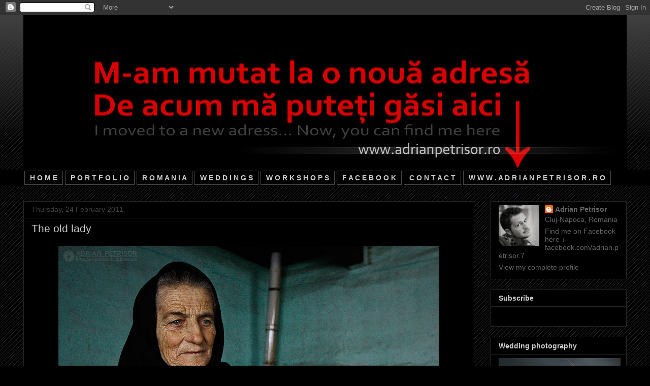

--- FILE ---
content_type: text/html; charset=UTF-8
request_url: https://adypetrisor.blogspot.com/2011/02/old-lady.html?showComment=1298564147120
body_size: 20165
content:
<!DOCTYPE html>
<html class='v2' dir='ltr' xmlns='http://www.w3.org/1999/xhtml' xmlns:b='http://www.google.com/2005/gml/b' xmlns:data='http://www.google.com/2005/gml/data' xmlns:expr='http://www.google.com/2005/gml/expr'>
<head>
<link href='https://www.blogger.com/static/v1/widgets/335934321-css_bundle_v2.css' rel='stylesheet' type='text/css'/>
<meta content='width=1100' name='viewport'/>
<meta content='text/html; charset=UTF-8' http-equiv='Content-Type'/>
<meta content='blogger' name='generator'/>
<link href='https://adypetrisor.blogspot.com/favicon.ico' rel='icon' type='image/x-icon'/>
<link href='http://adypetrisor.blogspot.com/2011/02/old-lady.html' rel='canonical'/>
<link rel="alternate" type="application/atom+xml" title="Adrian Petrisor - Photography - Atom" href="https://adypetrisor.blogspot.com/feeds/posts/default" />
<link rel="alternate" type="application/rss+xml" title="Adrian Petrisor - Photography - RSS" href="https://adypetrisor.blogspot.com/feeds/posts/default?alt=rss" />
<link rel="service.post" type="application/atom+xml" title="Adrian Petrisor - Photography - Atom" href="https://www.blogger.com/feeds/4203357880785284780/posts/default" />

<link rel="alternate" type="application/atom+xml" title="Adrian Petrisor - Photography - Atom" href="https://adypetrisor.blogspot.com/feeds/6411502917678514317/comments/default" />
<!--Can't find substitution for tag [blog.ieCssRetrofitLinks]-->
<link href='http://farm6.static.flickr.com/5013/5471970440_887b32888c_b.jpg' rel='image_src'/>
<meta content='http://adypetrisor.blogspot.com/2011/02/old-lady.html' property='og:url'/>
<meta content='The old lady' property='og:title'/>
<meta content='' property='og:description'/>
<meta content='https://lh3.googleusercontent.com/blogger_img_proxy/AEn0k_v23kPBB71pYCYtuNuCT9Sk3u9Nq-6DIW9DZfVVwNkBd_WkiBHf7KNfcXUh2GA3C2d-hAg3kzlQ_VoUDwbzbnH9O9E6efDmo_uiWNwee5yHccGgqA6wkrKPAxglM__sPIOo=w1200-h630-p-k-no-nu' property='og:image'/>
<title>
Adrian Petrisor - Photography: The old lady
</title>
<style id='page-skin-1' type='text/css'><!--
/*
-----------------------------------------------
Blogger Template Style
Name:     Awesome Inc.
Designer: Tina Chen
URL:      tinachen.org
----------------------------------------------- */
/* Variable definitions
====================
<Variable name="keycolor" description="Main Color" type="color" default="#ffffff"/>
<Group description="Page" selector="body">
<Variable name="body.font" description="Font" type="font"
default="normal normal 13px Arial, Tahoma, Helvetica, FreeSans, sans-serif"/>
<Variable name="body.background.color" description="Background Color" type="color" default="#000000"/>
<Variable name="body.text.color" description="Text Color" type="color" default="#ffffff"/>
</Group>
<Group description="Links" selector=".main-inner">
<Variable name="link.color" description="Link Color" type="color" default="#888888"/>
<Variable name="link.visited.color" description="Visited Color" type="color" default="#444444"/>
<Variable name="link.hover.color" description="Hover Color" type="color" default="#cccccc"/>
</Group>
<Group description="Blog Title" selector=".header h1">
<Variable name="header.font" description="Title Font" type="font"
default="normal bold 40px Arial, Tahoma, Helvetica, FreeSans, sans-serif"/>
<Variable name="header.text.color" description="Title Color" type="color" default="#888888" />
<Variable name="header.background.color" description="Header Background" type="color" default="transparent" />
</Group>
<Group description="Blog Description" selector=".header .description">
<Variable name="description.font" description="Font" type="font"
default="normal normal 14px Arial, Tahoma, Helvetica, FreeSans, sans-serif"/>
<Variable name="description.text.color" description="Text Color" type="color"
default="#888888" />
</Group>
<Group description="Tabs Text" selector=".tabs-inner .widget li a">
<Variable name="tabs.font" description="Font" type="font"
default="normal bold 14px Arial, Tahoma, Helvetica, FreeSans, sans-serif"/>
<Variable name="tabs.text.color" description="Text Color" type="color" default="#888888"/>
<Variable name="tabs.selected.text.color" description="Selected Color" type="color" default="#888888"/>
</Group>
<Group description="Tabs Background" selector=".tabs-outer .PageList">
<Variable name="tabs.background.color" description="Background Color" type="color" default="#141414"/>
<Variable name="tabs.selected.background.color" description="Selected Color" type="color" default="#444444"/>
<Variable name="tabs.border.color" description="Border Color" type="color" default="#262626"/>
</Group>
<Group description="Date Header" selector=".main-inner .widget h2.date-header, .main-inner .widget h2.date-header span">
<Variable name="date.font" description="Font" type="font"
default="normal normal 14px Arial, Tahoma, Helvetica, FreeSans, sans-serif"/>
<Variable name="date.text.color" description="Text Color" type="color" default="#666666"/>
<Variable name="date.border.color" description="Border Color" type="color" default="#262626"/>
</Group>
<Group description="Post Title" selector="h3.post-title, h4, h3.post-title a">
<Variable name="post.title.font" description="Font" type="font"
default="normal bold 22px Arial, Tahoma, Helvetica, FreeSans, sans-serif"/>
<Variable name="post.title.text.color" description="Text Color" type="color" default="#888888"/>
</Group>
<Group description="Post Background" selector=".post">
<Variable name="post.background.color" description="Background Color" type="color" default="#000000" />
<Variable name="post.border.color" description="Border Color" type="color" default="#262626" />
<Variable name="post.border.bevel.color" description="Bevel Color" type="color" default="#262626"/>
</Group>
<Group description="Gadget Title" selector="h2">
<Variable name="widget.title.font" description="Font" type="font"
default="normal bold 14px Arial, Tahoma, Helvetica, FreeSans, sans-serif"/>
<Variable name="widget.title.text.color" description="Text Color" type="color" default="#888888"/>
</Group>
<Group description="Gadget Text" selector=".sidebar .widget">
<Variable name="widget.font" description="Font" type="font"
default="normal normal 14px Arial, Tahoma, Helvetica, FreeSans, sans-serif"/>
<Variable name="widget.text.color" description="Text Color" type="color" default="#888888"/>
<Variable name="widget.alternate.text.color" description="Alternate Color" type="color" default="#666666"/>
</Group>
<Group description="Gadget Links" selector=".sidebar .widget">
<Variable name="widget.link.color" description="Link Color" type="color" default="#444444"/>
<Variable name="widget.link.visited.color" description="Visited Color" type="color" default="#cccccc"/>
<Variable name="widget.link.hover.color" description="Hover Color" type="color" default="#ffffff"/>
</Group>
<Group description="Gadget Background" selector=".sidebar .widget">
<Variable name="widget.background.color" description="Background Color" type="color" default="#141414"/>
<Variable name="widget.border.color" description="Border Color" type="color" default="#222222"/>
<Variable name="widget.border.bevel.color" description="Bevel Color" type="color" default="#000000"/>
</Group>
<Group description="Sidebar Background" selector=".column-left-inner .column-right-inner">
<Variable name="widget.outer.background.color" description="Background Color" type="color" default="transparent" />
</Group>
<Group description="Images" selector=".main-inner">
<Variable name="image.background.color" description="Background Color" type="color" default="transparent"/>
<Variable name="image.border.color" description="Border Color" type="color" default="transparent"/>
</Group>
<Group description="Feed" selector=".blog-feeds">
<Variable name="feed.text.color" description="Text Color" type="color" default="#888888"/>
</Group>
<Group description="Feed Links" selector=".blog-feeds">
<Variable name="feed.link.color" description="Link Color" type="color" default="#444444"/>
<Variable name="feed.link.visited.color" description="Visited Color" type="color" default="#cccccc"/>
<Variable name="feed.link.hover.color" description="Hover Color" type="color" default="#ffffff"/>
</Group>
<Group description="Pager" selector=".blog-pager">
<Variable name="pager.background.color" description="Background Color" type="color" default="#000000" />
</Group>
<Group description="Footer" selector=".footer-outer">
<Variable name="footer.background.color" description="Background Color" type="color" default="#000000" />
<Variable name="footer.text.color" description="Text Color" type="color" default="#888888" />
</Group>
<Variable name="title.shadow.spread" description="Title Shadow" type="length" default="-1px"/>
<Variable name="body.background" description="Body Background" type="background"
color="#000000"
default="$(color) none repeat scroll top left"/>
<Variable name="body.background.gradient.cap" description="Body Gradient Cap" type="url"
default="none"/>
<Variable name="body.background.size" description="Body Background Size" type="string" default="auto"/>
<Variable name="tabs.background.gradient" description="Tabs Background Gradient" type="url"
default="none"/>
<Variable name="header.background.gradient" description="Header Background Gradient" type="url" default="none" />
<Variable name="header.padding.top" description="Header Top Padding" type="length" default="22px" />
<Variable name="header.margin.top" description="Header Top Margin" type="length" default="0" />
<Variable name="header.margin.bottom" description="Header Bottom Margin" type="length" default="0" />
<Variable name="widget.padding.top" description="Widget Padding Top" type="length" default="8px" />
<Variable name="widget.padding.side" description="Widget Padding Side" type="length" default="15px" />
<Variable name="widget.outer.margin.top" description="Widget Top Margin" type="length" default="0" />
<Variable name="widget.outer.background.gradient" description="Gradient" type="url" default="none" />
<Variable name="widget.border.radius" description="Gadget Border Radius" type="length" default="0" />
<Variable name="outer.shadow.spread" description="Outer Shadow Size" type="length" default="0" />
<Variable name="date.header.border.radius.top" description="Date Header Border Radius Top" type="length" default="0" />
<Variable name="date.header.position" description="Date Header Position" type="length" default="15px" />
<Variable name="date.space" description="Date Space" type="length" default="30px" />
<Variable name="date.position" description="Date Float" type="string" default="static" />
<Variable name="date.padding.bottom" description="Date Padding Bottom" type="length" default="0" />
<Variable name="date.border.size" description="Date Border Size" type="length" default="0" />
<Variable name="date.background" description="Date Background" type="background" color="transparent"
default="$(color) none no-repeat scroll top left" />
<Variable name="date.first.border.radius.top" description="Date First top radius" type="length" default="0" />
<Variable name="date.last.space.bottom" description="Date Last Space Bottom" type="length"
default="20px" />
<Variable name="date.last.border.radius.bottom" description="Date Last bottom radius" type="length" default="0" />
<Variable name="post.first.padding.top" description="First Post Padding Top" type="length" default="0" />
<Variable name="image.shadow.spread" description="Image Shadow Size" type="length" default="0"/>
<Variable name="image.border.radius" description="Image Border Radius" type="length" default="0"/>
<Variable name="separator.outdent" description="Separator Outdent" type="length" default="15px" />
<Variable name="title.separator.border.size" description="Widget Title Border Size" type="length" default="1px" />
<Variable name="list.separator.border.size" description="List Separator Border Size" type="length" default="1px" />
<Variable name="shadow.spread" description="Shadow Size" type="length" default="0"/>
<Variable name="startSide" description="Side where text starts in blog language" type="automatic" default="left"/>
<Variable name="endSide" description="Side where text ends in blog language" type="automatic" default="right"/>
<Variable name="date.side" description="Side where date header is placed" type="string" default="right"/>
<Variable name="pager.border.radius.top" description="Pager Border Top Radius" type="length" default="0" />
<Variable name="pager.space.top" description="Pager Top Space" type="length" default="1em" />
<Variable name="footer.background.gradient" description="Background Gradient" type="url" default="none" />
<Variable name="mobile.background.size" description="Mobile Background Size" type="string"
default="auto"/>
<Variable name="mobile.background.overlay" description="Mobile Background Overlay" type="string"
default="transparent none repeat scroll top left"/>
<Variable name="mobile.button.color" description="Mobile Button Color" type="color" default="#ffffff" />
*/
/* Content
----------------------------------------------- */
body {
font: normal normal 13px Verdana, Geneva, sans-serif;
color: #888888;
background: #000000 url(//www.blogblog.com/1kt/awesomeinc/body_background_dark.png) repeat scroll top left;
}
html body .content-outer {
min-width: 0;
max-width: 100%;
width: 100%;
}
a:link {
text-decoration: none;
color: #444444;
}
a:visited {
text-decoration: none;
color: #cccccc;
}
a:hover {
text-decoration: underline;
color: #ffffff;
}
.body-fauxcolumn-outer .cap-top {
position: absolute;
z-index: 1;
height: 276px;
width: 100%;
background: transparent url(//www.blogblog.com/1kt/awesomeinc/body_gradient_dark.png) repeat-x scroll top left;
_background-image: none;
}
/* Columns
----------------------------------------------- */
.content-inner {
padding: 0;
}
.header-inner .section {
margin: 0 16px;
}
.tabs-inner .section {
margin: 0 16px;
}
.main-inner {
padding-top: 30px;
}
.main-inner .column-center-inner,
.main-inner .column-left-inner,
.main-inner .column-right-inner {
padding: 0 5px;
}
*+html body .main-inner .column-center-inner {
margin-top: -30px;
}
#layout .main-inner .column-center-inner {
margin-top: 0;
}
/* Header
----------------------------------------------- */
.header-outer {
margin: 0 0 0 0;
background: transparent none repeat scroll 0 0;
}
.Header h1 {
font: normal bold 40px Arial, Tahoma, Helvetica, FreeSans, sans-serif;
color: #888888;
text-shadow: 0 0 -1px #000000;
}
.Header h1 a {
color: #888888;
}
.Header .description {
font: normal normal 14px Verdana, Geneva, sans-serif;
color: #888888;
}
.header-inner .Header .titlewrapper,
.header-inner .Header .descriptionwrapper {
padding-left: 0;
padding-right: 0;
margin-bottom: 0;
}
.header-inner .Header .titlewrapper {
padding-top: 22px;
}
/* Tabs
----------------------------------------------- */
.tabs-outer {
overflow: hidden;
position: relative;
background: #000000 none repeat scroll 0 0;
}
#layout .tabs-outer {
overflow: visible;
}
.tabs-cap-top, .tabs-cap-bottom {
position: absolute;
width: 100%;
border-top: 1px solid #000000;
}
.tabs-cap-bottom {
bottom: 0;
}
.tabs-inner .widget li a {
display: inline-block;
margin: 0;
padding: .6em 1.5em;
font: normal bold 14px 'Trebuchet MS', Trebuchet, sans-serif;
color: #888888;
border-top: 1px solid #000000;
border-bottom: 1px solid #000000;
border-left: 1px solid #000000;
height: 16px;
line-height: 16px;
}
.tabs-inner .widget li:last-child a {
border-right: 1px solid #000000;
}
.tabs-inner .widget li.selected a, .tabs-inner .widget li a:hover {
background: #000000 none repeat-x scroll 0 -100px;
color: #888888;
}
/* Headings
----------------------------------------------- */
h2 {
font: normal bold 14px Verdana, Geneva, sans-serif;
color: #cccccc;
}
/* Widgets
----------------------------------------------- */
.main-inner .section {
margin: 0 27px;
padding: 0;
}
.main-inner .column-left-outer,
.main-inner .column-right-outer {
margin-top: 0;
}
#layout .main-inner .column-left-outer,
#layout .main-inner .column-right-outer {
margin-top: 0;
}
.main-inner .column-left-inner,
.main-inner .column-right-inner {
background: transparent none repeat 0 0;
-moz-box-shadow: 0 0 0 rgba(0, 0, 0, .2);
-webkit-box-shadow: 0 0 0 rgba(0, 0, 0, .2);
-goog-ms-box-shadow: 0 0 0 rgba(0, 0, 0, .2);
box-shadow: 0 0 0 rgba(0, 0, 0, .2);
-moz-border-radius: 0;
-webkit-border-radius: 0;
-goog-ms-border-radius: 0;
border-radius: 0;
}
#layout .main-inner .column-left-inner,
#layout .main-inner .column-right-inner {
margin-top: 0;
}
.sidebar .widget {
font: normal normal 14px Verdana, Geneva, sans-serif;
color: #666666;
}
.sidebar .widget a:link {
color: #666666;
}
.sidebar .widget a:visited {
color: #666666;
}
.sidebar .widget a:hover {
color: #ffffff;
}
.sidebar .widget h2 {
text-shadow: 0 0 -1px #000000;
}
.main-inner .widget {
background-color: #000000;
border: 1px solid #262626;
padding: 0 15px 15px;
margin: 20px -16px;
-moz-box-shadow: 0 0 0 rgba(0, 0, 0, .2);
-webkit-box-shadow: 0 0 0 rgba(0, 0, 0, .2);
-goog-ms-box-shadow: 0 0 0 rgba(0, 0, 0, .2);
box-shadow: 0 0 0 rgba(0, 0, 0, .2);
-moz-border-radius: 0;
-webkit-border-radius: 0;
-goog-ms-border-radius: 0;
border-radius: 0;
}
.main-inner .widget h2 {
margin: 0 -15px;
padding: .6em 15px .5em;
border-bottom: 1px solid #000000;
}
.footer-inner .widget h2 {
padding: 0 0 .4em;
border-bottom: 1px solid #000000;
}
.main-inner .widget h2 + div, .footer-inner .widget h2 + div {
border-top: 1px solid #262626;
padding-top: 8px;
}
.main-inner .widget .widget-content {
margin: 0 -15px;
padding: 7px 15px 0;
}
.main-inner .widget ul, .main-inner .widget #ArchiveList ul.flat {
margin: -8px -15px 0;
padding: 0;
list-style: none;
}
.main-inner .widget #ArchiveList {
margin: -8px 0 0;
}
.main-inner .widget ul li, .main-inner .widget #ArchiveList ul.flat li {
padding: .5em 15px;
text-indent: 0;
color: #444444;
border-top: 1px solid #262626;
border-bottom: 1px solid #000000;
}
.main-inner .widget #ArchiveList ul li {
padding-top: .25em;
padding-bottom: .25em;
}
.main-inner .widget ul li:first-child, .main-inner .widget #ArchiveList ul.flat li:first-child {
border-top: none;
}
.main-inner .widget ul li:last-child, .main-inner .widget #ArchiveList ul.flat li:last-child {
border-bottom: none;
}
.post-body {
position: relative;
}
.main-inner .widget .post-body ul {
padding: 0 2.5em;
margin: .5em 0;
list-style: disc;
}
.main-inner .widget .post-body ul li {
padding: 0.25em 0;
margin-bottom: .25em;
color: #888888;
border: none;
}
.footer-inner .widget ul {
padding: 0;
list-style: none;
}
.widget .zippy {
color: #444444;
}
/* Posts
----------------------------------------------- */
body .main-inner .Blog {
padding: 0;
margin-bottom: 1em;
background-color: transparent;
border: none;
-moz-box-shadow: 0 0 0 rgba(0, 0, 0, 0);
-webkit-box-shadow: 0 0 0 rgba(0, 0, 0, 0);
-goog-ms-box-shadow: 0 0 0 rgba(0, 0, 0, 0);
box-shadow: 0 0 0 rgba(0, 0, 0, 0);
}
.main-inner .section:last-child .Blog:last-child {
padding: 0;
margin-bottom: 1em;
}
.main-inner .widget h2.date-header {
margin: 0 -15px 1px;
padding: 0 0 0 0;
font: normal normal 14px Verdana, Geneva, sans-serif;
color: #444444;
background: transparent none no-repeat scroll top left;
border-top: 0 solid transparent;
border-bottom: 1px solid #000000;
-moz-border-radius-topleft: 0;
-moz-border-radius-topright: 0;
-webkit-border-top-left-radius: 0;
-webkit-border-top-right-radius: 0;
border-top-left-radius: 0;
border-top-right-radius: 0;
position: static;
bottom: 100%;
right: 15px;
text-shadow: 0 0 -1px #000000;
}
.main-inner .widget h2.date-header span {
font: normal normal 14px Verdana, Geneva, sans-serif;
display: block;
padding: .5em 15px;
border-left: 0 solid transparent;
border-right: 0 solid transparent;
}
.date-outer {
position: relative;
margin: 30px 0 20px;
padding: 0 15px;
background-color: #000000;
border: 1px solid #262626;
-moz-box-shadow: 0 0 0 rgba(0, 0, 0, .2);
-webkit-box-shadow: 0 0 0 rgba(0, 0, 0, .2);
-goog-ms-box-shadow: 0 0 0 rgba(0, 0, 0, .2);
box-shadow: 0 0 0 rgba(0, 0, 0, .2);
-moz-border-radius: 0;
-webkit-border-radius: 0;
-goog-ms-border-radius: 0;
border-radius: 0;
}
.date-outer:first-child {
margin-top: 0;
}
.date-outer:last-child {
margin-bottom: 20px;
-moz-border-radius-bottomleft: 0;
-moz-border-radius-bottomright: 0;
-webkit-border-bottom-left-radius: 0;
-webkit-border-bottom-right-radius: 0;
-goog-ms-border-bottom-left-radius: 0;
-goog-ms-border-bottom-right-radius: 0;
border-bottom-left-radius: 0;
border-bottom-right-radius: 0;
}
.date-posts {
margin: 0 -15px;
padding: 0 15px;
clear: both;
}
.post-outer, .inline-ad {
border-top: 1px solid #000000;
margin: 0 -15px;
padding: 15px 15px;
}
.post-outer {
padding-bottom: 10px;
}
.post-outer:first-child {
padding-top: 0;
border-top: none;
}
.post-outer:last-child, .inline-ad:last-child {
border-bottom: none;
}
.post-body {
position: relative;
}
.post-body img {
padding: 8px;
background: #000000;
border: 1px solid transparent;
-moz-box-shadow: 0 0 0 rgba(0, 0, 0, .2);
-webkit-box-shadow: 0 0 0 rgba(0, 0, 0, .2);
box-shadow: 0 0 0 rgba(0, 0, 0, .2);
-moz-border-radius: 0;
-webkit-border-radius: 0;
border-radius: 0;
}
h3.post-title, h4 {
font: normal normal 21px Arial, Tahoma, Helvetica, FreeSans, sans-serif;
color: #cccccc;
}
h3.post-title a {
font: normal normal 21px Arial, Tahoma, Helvetica, FreeSans, sans-serif;
color: #cccccc;
}
h3.post-title a:hover {
color: #ffffff;
text-decoration: underline;
}
.post-header {
margin: 0 0 1em;
}
.post-body {
line-height: 1.4;
}
.post-outer h2 {
color: #888888;
}
.post-footer {
margin: 1.5em 0 0;
}
#blog-pager {
padding: 15px;
font-size: 120%;
background-color: #000000;
border: 1px solid #262626;
-moz-box-shadow: 0 0 0 rgba(0, 0, 0, .2);
-webkit-box-shadow: 0 0 0 rgba(0, 0, 0, .2);
-goog-ms-box-shadow: 0 0 0 rgba(0, 0, 0, .2);
box-shadow: 0 0 0 rgba(0, 0, 0, .2);
-moz-border-radius: 0;
-webkit-border-radius: 0;
-goog-ms-border-radius: 0;
border-radius: 0;
-moz-border-radius-topleft: 0;
-moz-border-radius-topright: 0;
-webkit-border-top-left-radius: 0;
-webkit-border-top-right-radius: 0;
-goog-ms-border-top-left-radius: 0;
-goog-ms-border-top-right-radius: 0;
border-top-left-radius: 0;
border-top-right-radius-topright: 0;
margin-top: 1em;
}
.blog-feeds, .post-feeds {
margin: 1em 0;
text-align: center;
color: transparent;
}
.blog-feeds a, .post-feeds a {
color: transparent;
}
.blog-feeds a:visited, .post-feeds a:visited {
color: #666666;
}
.blog-feeds a:hover, .post-feeds a:hover {
color: #ffffff;
}
.post-outer .comments {
margin-top: 2em;
}
/* Comments
----------------------------------------------- */
.comments .comments-content .icon.blog-author {
background-repeat: no-repeat;
background-image: url([data-uri]);
}
.comments .comments-content .loadmore a {
border-top: 1px solid #000000;
border-bottom: 1px solid #000000;
}
.comments .continue {
border-top: 2px solid #000000;
}
/* Footer
----------------------------------------------- */
.footer-outer {
margin: -0 0 -1px;
padding: 0 0 0;
color: #888888;
overflow: hidden;
}
.footer-fauxborder-left {
border-top: 1px solid #262626;
background: #000000 none repeat scroll 0 0;
-moz-box-shadow: 0 0 0 rgba(0, 0, 0, .2);
-webkit-box-shadow: 0 0 0 rgba(0, 0, 0, .2);
-goog-ms-box-shadow: 0 0 0 rgba(0, 0, 0, .2);
box-shadow: 0 0 0 rgba(0, 0, 0, .2);
margin: 0 -0;
}
/* Mobile
----------------------------------------------- */
body.mobile {
background-size: auto;
}
.mobile .body-fauxcolumn-outer {
background: transparent none repeat scroll top left;
}
*+html body.mobile .main-inner .column-center-inner {
margin-top: 0;
}
.mobile .main-inner .widget {
padding: 0 0 15px;
}
.mobile .main-inner .widget h2 + div,
.mobile .footer-inner .widget h2 + div {
border-top: none;
padding-top: 0;
}
.mobile .footer-inner .widget h2 {
padding: 0.5em 0;
border-bottom: none;
}
.mobile .main-inner .widget .widget-content {
margin: 0;
padding: 7px 0 0;
}
.mobile .main-inner .widget ul,
.mobile .main-inner .widget #ArchiveList ul.flat {
margin: 0 -15px 0;
}
.mobile .main-inner .widget h2.date-header {
right: 0;
}
.mobile .date-header span {
padding: 0.4em 0;
}
.mobile .date-outer:first-child {
margin-bottom: 0;
border: 1px solid #262626;
-moz-border-radius-topleft: 0;
-moz-border-radius-topright: 0;
-webkit-border-top-left-radius: 0;
-webkit-border-top-right-radius: 0;
-goog-ms-border-top-left-radius: 0;
-goog-ms-border-top-right-radius: 0;
border-top-left-radius: 0;
border-top-right-radius: 0;
}
.mobile .date-outer {
border-color: #262626;
border-width: 0 1px 1px;
}
.mobile .date-outer:last-child {
margin-bottom: 0;
}
.mobile .main-inner {
padding: 0;
}
.mobile .header-inner .section {
margin: 0;
}
.mobile .post-outer, .mobile .inline-ad {
padding: 5px 0;
}
.mobile .tabs-inner .section {
margin: 0 10px;
}
.mobile .main-inner .widget h2 {
margin: 0;
padding: 0;
}
.mobile .main-inner .widget h2.date-header span {
padding: 0;
}
.mobile .main-inner .widget .widget-content {
margin: 0;
padding: 7px 0 0;
}
.mobile #blog-pager {
border: 1px solid transparent;
background: #000000 none repeat scroll 0 0;
}
.mobile .main-inner .column-left-inner,
.mobile .main-inner .column-right-inner {
background: transparent none repeat 0 0;
-moz-box-shadow: none;
-webkit-box-shadow: none;
-goog-ms-box-shadow: none;
box-shadow: none;
}
.mobile .date-posts {
margin: 0;
padding: 0;
}
.mobile .footer-fauxborder-left {
margin: 0;
border-top: inherit;
}
.mobile .main-inner .section:last-child .Blog:last-child {
margin-bottom: 0;
}
.mobile-index-contents {
color: #888888;
}
.mobile .mobile-link-button {
background: #444444 none repeat scroll 0 0;
}
.mobile-link-button a:link, .mobile-link-button a:visited {
color: #ffffff;
}
.mobile .tabs-inner .PageList .widget-content {
background: transparent;
border-top: 1px solid;
border-color: #000000;
color: #888888;
}
.mobile .tabs-inner .PageList .widget-content .pagelist-arrow {
border-left: 1px solid #000000;
}

--></style>
<style id='template-skin-1' type='text/css'><!--
body {
min-width: 1220px;
}
.content-outer, .content-fauxcolumn-outer, .region-inner {
min-width: 1220px;
max-width: 1220px;
_width: 1220px;
}
.main-inner .columns {
padding-left: 0px;
padding-right: 300px;
}
.main-inner .fauxcolumn-center-outer {
left: 0px;
right: 300px;
/* IE6 does not respect left and right together */
_width: expression(this.parentNode.offsetWidth -
parseInt("0px") -
parseInt("300px") + 'px');
}
.main-inner .fauxcolumn-left-outer {
width: 0px;
}
.main-inner .fauxcolumn-right-outer {
width: 300px;
}
.main-inner .column-left-outer {
width: 0px;
right: 100%;
margin-left: -0px;
}
.main-inner .column-right-outer {
width: 300px;
margin-right: -300px;
}
#layout {
min-width: 0;
}
#layout .content-outer {
min-width: 0;
width: 800px;
}
#layout .region-inner {
min-width: 0;
width: auto;
}
--></style>
<script type='text/javascript'>
        (function(i,s,o,g,r,a,m){i['GoogleAnalyticsObject']=r;i[r]=i[r]||function(){
        (i[r].q=i[r].q||[]).push(arguments)},i[r].l=1*new Date();a=s.createElement(o),
        m=s.getElementsByTagName(o)[0];a.async=1;a.src=g;m.parentNode.insertBefore(a,m)
        })(window,document,'script','https://www.google-analytics.com/analytics.js','ga');
        ga('create', 'UA-15455445-1', 'auto', 'blogger');
        ga('blogger.send', 'pageview');
      </script>
<link href='https://www.blogger.com/dyn-css/authorization.css?targetBlogID=4203357880785284780&amp;zx=1d774ad1-5143-43be-acab-5c1d98aef229' media='none' onload='if(media!=&#39;all&#39;)media=&#39;all&#39;' rel='stylesheet'/><noscript><link href='https://www.blogger.com/dyn-css/authorization.css?targetBlogID=4203357880785284780&amp;zx=1d774ad1-5143-43be-acab-5c1d98aef229' rel='stylesheet'/></noscript>
<meta name='google-adsense-platform-account' content='ca-host-pub-1556223355139109'/>
<meta name='google-adsense-platform-domain' content='blogspot.com'/>

<!-- data-ad-client=ca-pub-5890634759277535 -->

</head>
<body class='loading'>
<div class='navbar section' id='navbar'><div class='widget Navbar' data-version='1' id='Navbar1'><script type="text/javascript">
    function setAttributeOnload(object, attribute, val) {
      if(window.addEventListener) {
        window.addEventListener('load',
          function(){ object[attribute] = val; }, false);
      } else {
        window.attachEvent('onload', function(){ object[attribute] = val; });
      }
    }
  </script>
<div id="navbar-iframe-container"></div>
<script type="text/javascript" src="https://apis.google.com/js/platform.js"></script>
<script type="text/javascript">
      gapi.load("gapi.iframes:gapi.iframes.style.bubble", function() {
        if (gapi.iframes && gapi.iframes.getContext) {
          gapi.iframes.getContext().openChild({
              url: 'https://www.blogger.com/navbar/4203357880785284780?po\x3d6411502917678514317\x26origin\x3dhttps://adypetrisor.blogspot.com',
              where: document.getElementById("navbar-iframe-container"),
              id: "navbar-iframe"
          });
        }
      });
    </script><script type="text/javascript">
(function() {
var script = document.createElement('script');
script.type = 'text/javascript';
script.src = '//pagead2.googlesyndication.com/pagead/js/google_top_exp.js';
var head = document.getElementsByTagName('head')[0];
if (head) {
head.appendChild(script);
}})();
</script>
</div></div>
<div class='body-fauxcolumns'>
<div class='fauxcolumn-outer body-fauxcolumn-outer'>
<div class='cap-top'>
<div class='cap-left'></div>
<div class='cap-right'></div>
</div>
<div class='fauxborder-left'>
<div class='fauxborder-right'></div>
<div class='fauxcolumn-inner'>
</div>
</div>
<div class='cap-bottom'>
<div class='cap-left'></div>
<div class='cap-right'></div>
</div>
</div>
</div>
<div class='content'>
<div class='content-fauxcolumns'>
<div class='fauxcolumn-outer content-fauxcolumn-outer'>
<div class='cap-top'>
<div class='cap-left'></div>
<div class='cap-right'></div>
</div>
<div class='fauxborder-left'>
<div class='fauxborder-right'></div>
<div class='fauxcolumn-inner'>
</div>
</div>
<div class='cap-bottom'>
<div class='cap-left'></div>
<div class='cap-right'></div>
</div>
</div>
</div>
<div class='content-outer'>
<div class='content-cap-top cap-top'>
<div class='cap-left'></div>
<div class='cap-right'></div>
</div>
<div class='fauxborder-left content-fauxborder-left'>
<div class='fauxborder-right content-fauxborder-right'></div>
<div class='content-inner'>
<header>
<div class='header-outer'>
<div class='header-cap-top cap-top'>
<div class='cap-left'></div>
<div class='cap-right'></div>
</div>
<div class='fauxborder-left header-fauxborder-left'>
<div class='fauxborder-right header-fauxborder-right'></div>
<div class='region-inner header-inner'>
<div class='header section' id='header'><div class='widget Header' data-version='1' id='Header1'>
<div id='header-inner'>
<a href='https://adypetrisor.blogspot.com/' style='display: block'>
<img alt="Adrian Petrisor - Photography" height="304px; " id="Header1_headerimg" src="https://lh3.googleusercontent.com/blogger_img_proxy/AEn0k_vV0D1YNnwd7sF5-BTiOGNyWTsTbo8wH68OvYu7qwbqGrzMoXxwLkE33Nh3S5V2xnGNlSSdKk_J7Xazr_OAvDqv98GvF39rJaKC8RQum46ThemBKA8Dase3NbwV8tmtqYXV=s0-d" style="display: block" width="1191px; ">
</a>
</div>
</div></div>
</div>
</div>
<div class='header-cap-bottom cap-bottom'>
<div class='cap-left'></div>
<div class='cap-right'></div>
</div>
</div>
</header>
<div class='tabs-outer'>
<div class='tabs-cap-top cap-top'>
<div class='cap-left'></div>
<div class='cap-right'></div>
</div>
<div class='fauxborder-left tabs-fauxborder-left'>
<div class='fauxborder-right tabs-fauxborder-right'></div>
<div class='region-inner tabs-inner'>
<div class='tabs section' id='crosscol'><div class='widget HTML' data-version='1' id='HTML15'>
<div class='widget-content'>
<style type="text/css">

    #meniu {
    margin-center:-40px;
    }

    #meniu ul li{
    display:inline;
    list-style-type: none;
    font-size:90%;
    font-weight: normal;
    padding:0px;
    margin:0px;
    }

    #meniu li a{
    margin:2px;
    padding:5px 10px 5px 10px;
    color:#cccccc;
    background-color:#000000;
    border:1px solid #4c4c4c;
    }

    #meniu li a:hover {
    color: #4c4c4c;
    background: #3CC3FD;
    }
    </style>

    <div id="meniu">
    <ul>
    <li><a href=" http://adypetrisor.blogspot.ro/googleecd7b9c1ff041fc7.html">H O M E</a></li>
    <li><a href="http://www.flickr.com/photos/adypetrisor/sets/">P O R T F O L I O</a></li>
    <li><a href="http://www.flickr.com/photos/adypetrisor/sets/72157634357603666/">R O M A N I A</a></li>
    <li><a href="http://elegansphoto.ro/">W E D D I N G S</a></li>
    <li><a href="http://foto-atelier.blogspot.com/">W O R K S H O P S</a></li>
    <li><a href="https://www.facebook.com/adrian.petrisor.7">F A C E B O O K</a></li>
    <li><a href="http://adypetrisor.blogspot.com/2008/05/contact.html">C O N T A C T</a></li>
    <li><a href="http://www.adrianpetrisor.ro/">W W W . A D R I A N P E T R I S O R . R O</a></li>
    </ul>
    </div>
</div>
<div class='clear'></div>
</div></div>
<div class='tabs no-items section' id='crosscol-overflow'></div>
</div>
</div>
<div class='tabs-cap-bottom cap-bottom'>
<div class='cap-left'></div>
<div class='cap-right'></div>
</div>
</div>
<div class='main-outer'>
<div class='main-cap-top cap-top'>
<div class='cap-left'></div>
<div class='cap-right'></div>
</div>
<div class='fauxborder-left main-fauxborder-left'>
<div class='fauxborder-right main-fauxborder-right'></div>
<div class='region-inner main-inner'>
<div class='columns fauxcolumns'>
<div class='fauxcolumn-outer fauxcolumn-center-outer'>
<div class='cap-top'>
<div class='cap-left'></div>
<div class='cap-right'></div>
</div>
<div class='fauxborder-left'>
<div class='fauxborder-right'></div>
<div class='fauxcolumn-inner'>
</div>
</div>
<div class='cap-bottom'>
<div class='cap-left'></div>
<div class='cap-right'></div>
</div>
</div>
<div class='fauxcolumn-outer fauxcolumn-left-outer'>
<div class='cap-top'>
<div class='cap-left'></div>
<div class='cap-right'></div>
</div>
<div class='fauxborder-left'>
<div class='fauxborder-right'></div>
<div class='fauxcolumn-inner'>
</div>
</div>
<div class='cap-bottom'>
<div class='cap-left'></div>
<div class='cap-right'></div>
</div>
</div>
<div class='fauxcolumn-outer fauxcolumn-right-outer'>
<div class='cap-top'>
<div class='cap-left'></div>
<div class='cap-right'></div>
</div>
<div class='fauxborder-left'>
<div class='fauxborder-right'></div>
<div class='fauxcolumn-inner'>
</div>
</div>
<div class='cap-bottom'>
<div class='cap-left'></div>
<div class='cap-right'></div>
</div>
</div>
<!-- corrects IE6 width calculation -->
<div class='columns-inner'>
<div class='column-center-outer'>
<div class='column-center-inner'>
<div class='main section' id='main'><div class='widget Blog' data-version='1' id='Blog1'>
<div class='blog-posts hfeed'>
<!--Can't find substitution for tag [defaultAdStart]-->

                                      <div class="date-outer">
                                    
<h2 class='date-header'>
<span>
Thursday, 24 February 2011
</span>
</h2>

                                      <div class="date-posts">
                                    
<div class='post-outer'>
<div class='post hentry' itemprop='blogPost' itemscope='itemscope' itemtype='http://schema.org/BlogPosting'>
<meta content='http://farm6.static.flickr.com/5013/5471970440_887b32888c_b.jpg' itemprop='image_url'/>
<meta content='4203357880785284780' itemprop='blogId'/>
<meta content='6411502917678514317' itemprop='postId'/>
<a name='6411502917678514317'></a>
<h3 class='post-title entry-title' itemprop='name'>
The old lady
</h3>
<div class='post-header'>
<div class='post-header-line-1'></div>
</div>
<div class='post-body entry-content' id='post-body-6411502917678514317' itemprop='description articleBody'>
<img alt="" border="0" src="https://lh3.googleusercontent.com/blogger_img_proxy/AEn0k_v23kPBB71pYCYtuNuCT9Sk3u9Nq-6DIW9DZfVVwNkBd_WkiBHf7KNfcXUh2GA3C2d-hAg3kzlQ_VoUDwbzbnH9O9E6efDmo_uiWNwee5yHccGgqA6wkrKPAxglM__sPIOo=s0-d" style="display:block; margin:0px auto 10px; text-align:center;cursor:pointer; cursor:hand;width: 750px; height: 527px;"><br /><img alt="" border="0" src="https://lh3.googleusercontent.com/blogger_img_proxy/AEn0k_sIezfTgSIhX6argM1vdaC-qR5ZJMO4sFtyCZJhTNmkcdLi7WDIrPBrpOANqDnnqv73pPsQJxbRAVNyJUAPhLGS6bn6sxxTJZc71pqMkhTIdIXIJdaVfdhmJOO0FxBHQlU-UA=s0-d" style="display:block; margin:0px auto 10px; text-align:center;cursor:pointer; cursor:hand;width: 650px; height: 650px;"><br /><img alt="" border="0" src="https://lh3.googleusercontent.com/blogger_img_proxy/AEn0k_uJ7zbSDBeXYrhp7w138Ad50r-g4Q6RwllRBj3-cBupjnTKk33MpTJlc1T1OrKhn4F95bSzpIp3XyKBus-MrjU0rybaIaUgMc8crYXERbe34MfGVRQy_3HCqJ5l7x1MV2T9yA=s0-d" style="display:block; margin:0px auto 10px; text-align:center;cursor:pointer; cursor:hand;width: 650px; height: 650px;"><br /><img alt="" border="0" src="https://lh3.googleusercontent.com/blogger_img_proxy/AEn0k_sIzF9YDlzWXLpw-VNX9m1_Ur20ctjaIf8cFjf-dOcUytncCANvT9Zu_Igci6W7YggwBjvpSIw5MMpTiqE5wGi1vCahwigRinUo7qIpmow9VrSe8sX6qOTsWdo0w8yFPliCSw=s0-d" style="display:block; margin:0px auto 10px; text-align:center;cursor:pointer; cursor:hand;width: 650px; height: 650px;">
<div style='clear: both;'></div>
</div>
<div class='post-footer'>
<div class='post-footer-line post-footer-line-1'>
<div class='post-share-buttons goog-inline-block'>
</div>
<span class='post-comment-link'>
</span>
<span class='post-icons'>
<span class='item-action'>
<a href='https://www.blogger.com/email-post/4203357880785284780/6411502917678514317' title='Email Post'>
<img alt="" class="icon-action" height="13" src="//img1.blogblog.com/img/icon18_email.gif" width="18">
</a>
</span>
<span class='item-control blog-admin pid-1133491091'>
<a href='https://www.blogger.com/post-edit.g?blogID=4203357880785284780&postID=6411502917678514317&from=pencil' title='Edit Post'>
<img alt="" class="icon-action" height="18" src="//img2.blogblog.com/img/icon18_edit_allbkg.gif" width="18">
</a>
</span>
</span>
</div>
<div class='post-footer-line post-footer-line-2'>
<span class='post-labels'>
tags:
<a href='https://adypetrisor.blogspot.com/search/label/People%20and%20portraits' rel='tag'>
People and portraits
</a>
</span>
</div>
<div class='post-footer-line post-footer-line-3'></div>
</div>
</div>
<div class='comments' id='comments'>
<a name='comments'></a>
<h4>
18 comments
                                    :
                                  </h4>
<div id='Blog1_comments-block-wrapper'>
<dl class='avatar-comment-indent' id='comments-block'>
<dt class='comment-author ' id='c3761389874732741444'>
<a name='c3761389874732741444'></a>
<div class="avatar-image-container vcard"><span dir="ltr"><a href="https://www.blogger.com/profile/04168624529271702779" target="" rel="nofollow" onclick="" class="avatar-hovercard" id="av-3761389874732741444-04168624529271702779"><img src="https://resources.blogblog.com/img/blank.gif" width="35" height="35" class="delayLoad" style="display: none;" longdesc="//blogger.googleusercontent.com/img/b/R29vZ2xl/AVvXsEhjBziScBVglXidNcCWfHB2ph-JhGYuSFKFInJuhwFiTRU8d1glo3-WaeNmTxwihRnDMXcR5EFjvtHLWpro7-CwjwFnq1_-NgLfbtRBcxA9Q_HuKLTTFWVEqzbAR3_uQOY/s45-c/FOTO+PERFIL.jpg" alt="" title="Japy">

<noscript><img src="//blogger.googleusercontent.com/img/b/R29vZ2xl/AVvXsEhjBziScBVglXidNcCWfHB2ph-JhGYuSFKFInJuhwFiTRU8d1glo3-WaeNmTxwihRnDMXcR5EFjvtHLWpro7-CwjwFnq1_-NgLfbtRBcxA9Q_HuKLTTFWVEqzbAR3_uQOY/s45-c/FOTO+PERFIL.jpg" width="35" height="35" class="photo" alt=""></noscript></a></span></div>
<a href='https://www.blogger.com/profile/04168624529271702779' rel='nofollow'>
Japy
</a>
said...
</dt>
<dd class='comment-body' id='Blog1_cmt-3761389874732741444'>
<p>
Great series of portraits this one and your former post. Greetings.
</p>
</dd>
<dd class='comment-footer'>
<span class='comment-timestamp'>
<a href='https://adypetrisor.blogspot.com/2011/02/old-lady.html?showComment=1298561100923#c3761389874732741444' title='comment permalink'>
24 February, 2011
</a>
<span class='item-control blog-admin pid-94890297'>
<a class='comment-delete' href='https://www.blogger.com/comment/delete/4203357880785284780/3761389874732741444' title='Delete Comment'>
<img src='//www.blogger.com/img/icon_delete13.gif'/>
</a>
</span>
</span>
</dd>
<dt class='comment-author ' id='c2618872924266587462'>
<a name='c2618872924266587462'></a>
<div class="avatar-image-container vcard"><span dir="ltr"><a href="https://www.blogger.com/profile/04727861757424018617" target="" rel="nofollow" onclick="" class="avatar-hovercard" id="av-2618872924266587462-04727861757424018617"><img src="https://resources.blogblog.com/img/blank.gif" width="35" height="35" class="delayLoad" style="display: none;" longdesc="//blogger.googleusercontent.com/img/b/R29vZ2xl/AVvXsEjwfqN4pA62DdsgiUG-L2brIHFZxxtQvGjSgvVDGMAR3hlDGcFcI7dTzFQ5G_XzXHYU1eeKq-fSzFMbpl17jhyPsur92dfcIPQahRrO9QHtfj9qW-YciY-goG_hFhrCkMs/s45-c/LuisEye+%282%29.jpg" alt="" title="Luis Gomez">

<noscript><img src="//blogger.googleusercontent.com/img/b/R29vZ2xl/AVvXsEjwfqN4pA62DdsgiUG-L2brIHFZxxtQvGjSgvVDGMAR3hlDGcFcI7dTzFQ5G_XzXHYU1eeKq-fSzFMbpl17jhyPsur92dfcIPQahRrO9QHtfj9qW-YciY-goG_hFhrCkMs/s45-c/LuisEye+%282%29.jpg" width="35" height="35" class="photo" alt=""></noscript></a></span></div>
<a href='https://www.blogger.com/profile/04727861757424018617' rel='nofollow'>
Luis Gomez
</a>
said...
</dt>
<dd class='comment-body' id='Blog1_cmt-2618872924266587462'>
<p>
Love these images Adrian. Wonderful work!
</p>
</dd>
<dd class='comment-footer'>
<span class='comment-timestamp'>
<a href='https://adypetrisor.blogspot.com/2011/02/old-lady.html?showComment=1298562396575#c2618872924266587462' title='comment permalink'>
24 February, 2011
</a>
<span class='item-control blog-admin pid-265571389'>
<a class='comment-delete' href='https://www.blogger.com/comment/delete/4203357880785284780/2618872924266587462' title='Delete Comment'>
<img src='//www.blogger.com/img/icon_delete13.gif'/>
</a>
</span>
</span>
</dd>
<dt class='comment-author ' id='c2260283482294043734'>
<a name='c2260283482294043734'></a>
<div class="avatar-image-container vcard"><span dir="ltr"><a href="https://www.blogger.com/profile/14913629268437165933" target="" rel="nofollow" onclick="" class="avatar-hovercard" id="av-2260283482294043734-14913629268437165933"><img src="https://resources.blogblog.com/img/blank.gif" width="35" height="35" class="delayLoad" style="display: none;" longdesc="//blogger.googleusercontent.com/img/b/R29vZ2xl/AVvXsEjTIovIGJru45UPtjdgB4UABZKo99ZmzlQ6kFKaSaIWsrn8JJx81uwMJNtexzFW9YC1IxNdZETNJdGH3rZ5oh0UgsfV_zfYQYgsawWI0ZpRzCHfXjVzPOQR2VXoRhO8xg/s45-c/n172001205_37325193_4367.jpg" alt="" title="jelly beans">

<noscript><img src="//blogger.googleusercontent.com/img/b/R29vZ2xl/AVvXsEjTIovIGJru45UPtjdgB4UABZKo99ZmzlQ6kFKaSaIWsrn8JJx81uwMJNtexzFW9YC1IxNdZETNJdGH3rZ5oh0UgsfV_zfYQYgsawWI0ZpRzCHfXjVzPOQR2VXoRhO8xg/s45-c/n172001205_37325193_4367.jpg" width="35" height="35" class="photo" alt=""></noscript></a></span></div>
<a href='https://www.blogger.com/profile/14913629268437165933' rel='nofollow'>
jelly beans
</a>
said...
</dt>
<dd class='comment-body' id='Blog1_cmt-2260283482294043734'>
<p>
hmm hope they don&#39;t kill it next...<br /><br />www.kamjey.com
</p>
</dd>
<dd class='comment-footer'>
<span class='comment-timestamp'>
<a href='https://adypetrisor.blogspot.com/2011/02/old-lady.html?showComment=1298564147120#c2260283482294043734' title='comment permalink'>
24 February, 2011
</a>
<span class='item-control blog-admin pid-330508138'>
<a class='comment-delete' href='https://www.blogger.com/comment/delete/4203357880785284780/2260283482294043734' title='Delete Comment'>
<img src='//www.blogger.com/img/icon_delete13.gif'/>
</a>
</span>
</span>
</dd>
<dt class='comment-author ' id='c645397173139809682'>
<a name='c645397173139809682'></a>
<div class="avatar-image-container vcard"><span dir="ltr"><a href="https://www.blogger.com/profile/05079250880216683930" target="" rel="nofollow" onclick="" class="avatar-hovercard" id="av-645397173139809682-05079250880216683930"><img src="https://resources.blogblog.com/img/blank.gif" width="35" height="35" class="delayLoad" style="display: none;" longdesc="//blogger.googleusercontent.com/img/b/R29vZ2xl/AVvXsEhhoPcElyWruPpBDVQhF1v6EDuLg59oWVc0iFzklFjSRiHE1lSmkOpqOwY8duH8sL7SRKxx2HByzb0ha7qd6u8wu79hR9Sblm2kXBoC3EafuTIcVihs9xSp7kJ7kM_A9Q/s45-c/*" alt="" title="Rick Forrestal">

<noscript><img src="//blogger.googleusercontent.com/img/b/R29vZ2xl/AVvXsEhhoPcElyWruPpBDVQhF1v6EDuLg59oWVc0iFzklFjSRiHE1lSmkOpqOwY8duH8sL7SRKxx2HByzb0ha7qd6u8wu79hR9Sblm2kXBoC3EafuTIcVihs9xSp7kJ7kM_A9Q/s45-c/*" width="35" height="35" class="photo" alt=""></noscript></a></span></div>
<a href='https://www.blogger.com/profile/05079250880216683930' rel='nofollow'>
Rick Forrestal
</a>
said...
</dt>
<dd class='comment-body' id='Blog1_cmt-645397173139809682'>
<p>
Beautiful faces.   Love these pics.   And that third photograph . . . with their chicken . . . fantastic shot.   He&#39;s truly a member of the family (until dinner time!)
</p>
</dd>
<dd class='comment-footer'>
<span class='comment-timestamp'>
<a href='https://adypetrisor.blogspot.com/2011/02/old-lady.html?showComment=1298568014548#c645397173139809682' title='comment permalink'>
24 February, 2011
</a>
<span class='item-control blog-admin pid-1694250161'>
<a class='comment-delete' href='https://www.blogger.com/comment/delete/4203357880785284780/645397173139809682' title='Delete Comment'>
<img src='//www.blogger.com/img/icon_delete13.gif'/>
</a>
</span>
</span>
</dd>
<dt class='comment-author ' id='c1839296077863606479'>
<a name='c1839296077863606479'></a>
<div class="avatar-image-container vcard"><span dir="ltr"><a href="https://www.blogger.com/profile/11119363983320656225" target="" rel="nofollow" onclick="" class="avatar-hovercard" id="av-1839296077863606479-11119363983320656225"><img src="https://resources.blogblog.com/img/blank.gif" width="35" height="35" class="delayLoad" style="display: none;" longdesc="//2.bp.blogspot.com/_m8SBCZWs4Lw/TKoZtBYN_uI/AAAAAAAAAzA/bguzPcrqpFs/S45-s35/DSCF6200%2Bcrop%2Bmic.jpg" alt="" title="Victor">

<noscript><img src="//2.bp.blogspot.com/_m8SBCZWs4Lw/TKoZtBYN_uI/AAAAAAAAAzA/bguzPcrqpFs/S45-s35/DSCF6200%2Bcrop%2Bmic.jpg" width="35" height="35" class="photo" alt=""></noscript></a></span></div>
<a href='https://www.blogger.com/profile/11119363983320656225' rel='nofollow'>
Victor
</a>
said...
</dt>
<dd class='comment-body' id='Blog1_cmt-1839296077863606479'>
<p>
într-adevăr, seriile astea două de portrete sunt foarte, foarte adânci...<br />sunt convins că această Doamnă a fost tare frumoasă în tinereţe...<br />impresionant...
</p>
</dd>
<dd class='comment-footer'>
<span class='comment-timestamp'>
<a href='https://adypetrisor.blogspot.com/2011/02/old-lady.html?showComment=1298569659201#c1839296077863606479' title='comment permalink'>
24 February, 2011
</a>
<span class='item-control blog-admin pid-527821523'>
<a class='comment-delete' href='https://www.blogger.com/comment/delete/4203357880785284780/1839296077863606479' title='Delete Comment'>
<img src='//www.blogger.com/img/icon_delete13.gif'/>
</a>
</span>
</span>
</dd>
<dt class='comment-author ' id='c3744261780785593893'>
<a name='c3744261780785593893'></a>
<div class="avatar-image-container avatar-stock"><span dir="ltr"><img src="//resources.blogblog.com/img/blank.gif" width="35" height="35" alt="" title="Anonymous">

</span></div>
Anonymous
said...
</dt>
<dd class='comment-body' id='Blog1_cmt-3744261780785593893'>
<p>
Immagini molto espressive complimenti.
</p>
</dd>
<dd class='comment-footer'>
<span class='comment-timestamp'>
<a href='https://adypetrisor.blogspot.com/2011/02/old-lady.html?showComment=1298572900192#c3744261780785593893' title='comment permalink'>
24 February, 2011
</a>
<span class='item-control blog-admin pid-2101448622'>
<a class='comment-delete' href='https://www.blogger.com/comment/delete/4203357880785284780/3744261780785593893' title='Delete Comment'>
<img src='//www.blogger.com/img/icon_delete13.gif'/>
</a>
</span>
</span>
</dd>
<dt class='comment-author ' id='c1015972514993855451'>
<a name='c1015972514993855451'></a>
<div class="avatar-image-container avatar-stock"><span dir="ltr"><a href="https://www.blogger.com/profile/12252799008613578401" target="" rel="nofollow" onclick="" class="avatar-hovercard" id="av-1015972514993855451-12252799008613578401"><img src="//www.blogger.com/img/blogger_logo_round_35.png" width="35" height="35" alt="" title="Elena">

</a></span></div>
<a href='https://www.blogger.com/profile/12252799008613578401' rel='nofollow'>
Elena
</a>
said...
</dt>
<dd class='comment-body' id='Blog1_cmt-1015972514993855451'>
<p>
Foarte frumoasa cromatica!Reusita si compozitia!
</p>
</dd>
<dd class='comment-footer'>
<span class='comment-timestamp'>
<a href='https://adypetrisor.blogspot.com/2011/02/old-lady.html?showComment=1298575062533#c1015972514993855451' title='comment permalink'>
24 February, 2011
</a>
<span class='item-control blog-admin pid-1739448594'>
<a class='comment-delete' href='https://www.blogger.com/comment/delete/4203357880785284780/1015972514993855451' title='Delete Comment'>
<img src='//www.blogger.com/img/icon_delete13.gif'/>
</a>
</span>
</span>
</dd>
<dt class='comment-author ' id='c4425516447645120692'>
<a name='c4425516447645120692'></a>
<div class="avatar-image-container vcard"><span dir="ltr"><a href="https://www.blogger.com/profile/16749213973529527480" target="" rel="nofollow" onclick="" class="avatar-hovercard" id="av-4425516447645120692-16749213973529527480"><img src="https://resources.blogblog.com/img/blank.gif" width="35" height="35" class="delayLoad" style="display: none;" longdesc="//1.bp.blogspot.com/_3zTgaXQjkS8/TMcfmJT719I/AAAAAAAAAEA/OUWDRUv9sX4/S45-s35/mARGA%2BaRMONIZACION%2B0643.jpg" alt="" title="Enrique">

<noscript><img src="//1.bp.blogspot.com/_3zTgaXQjkS8/TMcfmJT719I/AAAAAAAAAEA/OUWDRUv9sX4/S45-s35/mARGA%2BaRMONIZACION%2B0643.jpg" width="35" height="35" class="photo" alt=""></noscript></a></span></div>
<a href='https://www.blogger.com/profile/16749213973529527480' rel='nofollow'>
Enrique
</a>
said...
</dt>
<dd class='comment-body' id='Blog1_cmt-4425516447645120692'>
<p>
Felicitări cu privire la calitatea de blog-ul dvs., şi încă mult timp, am fost în mai multe rânduri, dar până astăzi nu am lăsat nici un comentariu:<br />Ei bine, eu sunt fascinat de ambele subiecte cum să le înfăţişeze.<br />Această intrare este foarte uman şi plin de tandreţe şi dulceaţă.<br />&quot;Nu trebuie sa fie fericit este tânăr, dar bătrân care a trăit o viaţă frumoasă.<br />Epicur din Samos &quot;<br />Salutări.
</p>
</dd>
<dd class='comment-footer'>
<span class='comment-timestamp'>
<a href='https://adypetrisor.blogspot.com/2011/02/old-lady.html?showComment=1298575177328#c4425516447645120692' title='comment permalink'>
24 February, 2011
</a>
<span class='item-control blog-admin pid-1892326310'>
<a class='comment-delete' href='https://www.blogger.com/comment/delete/4203357880785284780/4425516447645120692' title='Delete Comment'>
<img src='//www.blogger.com/img/icon_delete13.gif'/>
</a>
</span>
</span>
</dd>
<dt class='comment-author ' id='c2059208354682213414'>
<a name='c2059208354682213414'></a>
<div class="avatar-image-container avatar-stock"><span dir="ltr"><a href="http://digodana.info" target="" rel="nofollow" onclick=""><img src="//resources.blogblog.com/img/blank.gif" width="35" height="35" alt="" title="digodana">

</a></span></div>
<a href='http://digodana.info' rel='nofollow'>
digodana
</a>
said...
</dt>
<dd class='comment-body' id='Blog1_cmt-2059208354682213414'>
<p>
Eu m-am tot abtinut sa comentez, dar acum nu mai pot:)<br />Extraordinare fotografii. Si, pe langa asta, subiectele si peisajele pe care le alegi sunt din cele mai inedite si speciale...<br />Imi era dor de viata de la tara si de linistea din satele de munte... si de intelepciunea si seninatatea oamenilor. Tu reusesti sa le surprinzi pe toate, blogul tau este o adevarata oaza de evadare din rutina si nebunia orasului.<br />Felicitari!
</p>
</dd>
<dd class='comment-footer'>
<span class='comment-timestamp'>
<a href='https://adypetrisor.blogspot.com/2011/02/old-lady.html?showComment=1298621190549#c2059208354682213414' title='comment permalink'>
25 February, 2011
</a>
<span class='item-control blog-admin pid-2101448622'>
<a class='comment-delete' href='https://www.blogger.com/comment/delete/4203357880785284780/2059208354682213414' title='Delete Comment'>
<img src='//www.blogger.com/img/icon_delete13.gif'/>
</a>
</span>
</span>
</dd>
<dt class='comment-author ' id='c1126570406515405551'>
<a name='c1126570406515405551'></a>
<div class="avatar-image-container avatar-stock"><span dir="ltr"><a href="https://www.blogger.com/profile/18124248941173815319" target="" rel="nofollow" onclick="" class="avatar-hovercard" id="av-1126570406515405551-18124248941173815319"><img src="//www.blogger.com/img/blogger_logo_round_35.png" width="35" height="35" alt="" title="ileana">

</a></span></div>
<a href='https://www.blogger.com/profile/18124248941173815319' rel='nofollow'>
ileana
</a>
said...
</dt>
<dd class='comment-body' id='Blog1_cmt-1126570406515405551'>
<p>
incredibila serie! si cocosul pare o personalitate! felicitari!
</p>
</dd>
<dd class='comment-footer'>
<span class='comment-timestamp'>
<a href='https://adypetrisor.blogspot.com/2011/02/old-lady.html?showComment=1298626730824#c1126570406515405551' title='comment permalink'>
25 February, 2011
</a>
<span class='item-control blog-admin pid-339060741'>
<a class='comment-delete' href='https://www.blogger.com/comment/delete/4203357880785284780/1126570406515405551' title='Delete Comment'>
<img src='//www.blogger.com/img/icon_delete13.gif'/>
</a>
</span>
</span>
</dd>
<dt class='comment-author ' id='c519398500340047308'>
<a name='c519398500340047308'></a>
<div class="avatar-image-container vcard"><span dir="ltr"><a href="https://www.blogger.com/profile/02192401858887961551" target="" rel="nofollow" onclick="" class="avatar-hovercard" id="av-519398500340047308-02192401858887961551"><img src="https://resources.blogblog.com/img/blank.gif" width="35" height="35" class="delayLoad" style="display: none;" longdesc="//blogger.googleusercontent.com/img/b/R29vZ2xl/AVvXsEicZzxTbK9WQT-4wyPdqjE-SLz2SzUkP2oY-kPFTLUA1z9kOjBSg6okTTz29cAeBD2RU1sJt7sXMMmlyWlcx83G1ihFoPc2LYZyr98Y9e8aENmKXBf0R6d1FxjCAQ6rZQ/s45-c/SNP0212+IPDJ+Cor.jpg" alt="" title="S&eacute;rgio Pontes">

<noscript><img src="//blogger.googleusercontent.com/img/b/R29vZ2xl/AVvXsEicZzxTbK9WQT-4wyPdqjE-SLz2SzUkP2oY-kPFTLUA1z9kOjBSg6okTTz29cAeBD2RU1sJt7sXMMmlyWlcx83G1ihFoPc2LYZyr98Y9e8aENmKXBf0R6d1FxjCAQ6rZQ/s45-c/SNP0212+IPDJ+Cor.jpg" width="35" height="35" class="photo" alt=""></noscript></a></span></div>
<a href='https://www.blogger.com/profile/02192401858887961551' rel='nofollow'>
Sérgio Pontes
</a>
said...
</dt>
<dd class='comment-body' id='Blog1_cmt-519398500340047308'>
<p>
I&#39;m you fan!!! Belive me, i really love the high definition photos that you post.<br /><br />Regards
</p>
</dd>
<dd class='comment-footer'>
<span class='comment-timestamp'>
<a href='https://adypetrisor.blogspot.com/2011/02/old-lady.html?showComment=1298628705931#c519398500340047308' title='comment permalink'>
25 February, 2011
</a>
<span class='item-control blog-admin pid-985122710'>
<a class='comment-delete' href='https://www.blogger.com/comment/delete/4203357880785284780/519398500340047308' title='Delete Comment'>
<img src='//www.blogger.com/img/icon_delete13.gif'/>
</a>
</span>
</span>
</dd>
<dt class='comment-author ' id='c5872555743136724229'>
<a name='c5872555743136724229'></a>
<div class="avatar-image-container vcard"><span dir="ltr"><a href="https://www.blogger.com/profile/10709846998398143587" target="" rel="nofollow" onclick="" class="avatar-hovercard" id="av-5872555743136724229-10709846998398143587"><img src="https://resources.blogblog.com/img/blank.gif" width="35" height="35" class="delayLoad" style="display: none;" longdesc="//blogger.googleusercontent.com/img/b/R29vZ2xl/AVvXsEhvwTEu0nf1SvFN3iHclzWqGqbHsp-Bc5hh9_B5gZVQZgugeC1ZL9ZP-iABKEt9P_LMHJpfcSaLkJ_8SohTuW33di5eUbeceIZcTHqvuQeriDaZsuAOLjyfv7MkUYPTVA/s45-c/IMG_7302.JPG" alt="" title="Alina">

<noscript><img src="//blogger.googleusercontent.com/img/b/R29vZ2xl/AVvXsEhvwTEu0nf1SvFN3iHclzWqGqbHsp-Bc5hh9_B5gZVQZgugeC1ZL9ZP-iABKEt9P_LMHJpfcSaLkJ_8SohTuW33di5eUbeceIZcTHqvuQeriDaZsuAOLjyfv7MkUYPTVA/s45-c/IMG_7302.JPG" width="35" height="35" class="photo" alt=""></noscript></a></span></div>
<a href='https://www.blogger.com/profile/10709846998398143587' rel='nofollow'>
Alina
</a>
said...
</dt>
<dd class='comment-body' id='Blog1_cmt-5872555743136724229'>
<p>
congratulations! le adresez atat d-vostra cat si celor 2 doamne care au colaborat si v-au permis sa redati atat de bine realitatea lor si sa transmiteti emotia acestei intalniri
</p>
</dd>
<dd class='comment-footer'>
<span class='comment-timestamp'>
<a href='https://adypetrisor.blogspot.com/2011/02/old-lady.html?showComment=1298629290336#c5872555743136724229' title='comment permalink'>
25 February, 2011
</a>
<span class='item-control blog-admin pid-200143888'>
<a class='comment-delete' href='https://www.blogger.com/comment/delete/4203357880785284780/5872555743136724229' title='Delete Comment'>
<img src='//www.blogger.com/img/icon_delete13.gif'/>
</a>
</span>
</span>
</dd>
<dt class='comment-author ' id='c2312525209681484794'>
<a name='c2312525209681484794'></a>
<div class="avatar-image-container vcard"><span dir="ltr"><a href="https://www.blogger.com/profile/10926053248320400508" target="" rel="nofollow" onclick="" class="avatar-hovercard" id="av-2312525209681484794-10926053248320400508"><img src="https://resources.blogblog.com/img/blank.gif" width="35" height="35" class="delayLoad" style="display: none;" longdesc="//blogger.googleusercontent.com/img/b/R29vZ2xl/AVvXsEhiFQz3Edh8r5FSGfpRZ8RxNBMbMj4aNDTUtDeL8kRXkwgTdgMXWd8Dms55AYAIP_BpTbOMNa0amKb6WBWAv8eXnkyBpthtjIPqIvZyLxp-BcUIjDfLjZhimtT_D1mb0Pw/s45-c/maly.JPG" alt="" title="mieszkaniec">

<noscript><img src="//blogger.googleusercontent.com/img/b/R29vZ2xl/AVvXsEhiFQz3Edh8r5FSGfpRZ8RxNBMbMj4aNDTUtDeL8kRXkwgTdgMXWd8Dms55AYAIP_BpTbOMNa0amKb6WBWAv8eXnkyBpthtjIPqIvZyLxp-BcUIjDfLjZhimtT_D1mb0Pw/s45-c/maly.JPG" width="35" height="35" class="photo" alt=""></noscript></a></span></div>
<a href='https://www.blogger.com/profile/10926053248320400508' rel='nofollow'>
mieszkaniec
</a>
said...
</dt>
<dd class='comment-body' id='Blog1_cmt-2312525209681484794'>
<p>
wspaniała kura :) już dawno nie widzałem tego gatunku !!!
</p>
</dd>
<dd class='comment-footer'>
<span class='comment-timestamp'>
<a href='https://adypetrisor.blogspot.com/2011/02/old-lady.html?showComment=1298730080766#c2312525209681484794' title='comment permalink'>
26 February, 2011
</a>
<span class='item-control blog-admin pid-138064713'>
<a class='comment-delete' href='https://www.blogger.com/comment/delete/4203357880785284780/2312525209681484794' title='Delete Comment'>
<img src='//www.blogger.com/img/icon_delete13.gif'/>
</a>
</span>
</span>
</dd>
<dt class='comment-author ' id='c8650220920166511932'>
<a name='c8650220920166511932'></a>
<div class="avatar-image-container avatar-stock"><span dir="ltr"><a href="https://www.blogger.com/profile/13628389988813525340" target="" rel="nofollow" onclick="" class="avatar-hovercard" id="av-8650220920166511932-13628389988813525340"><img src="//www.blogger.com/img/blogger_logo_round_35.png" width="35" height="35" alt="" title="Rebeca/candemila">

</a></span></div>
<a href='https://www.blogger.com/profile/13628389988813525340' rel='nofollow'>
Rebeca/candemila
</a>
said...
</dt>
<dd class='comment-body' id='Blog1_cmt-8650220920166511932'>
<p>
Este retrato sorprendente de un pollo de la parte inferior de un gran
</p>
</dd>
<dd class='comment-footer'>
<span class='comment-timestamp'>
<a href='https://adypetrisor.blogspot.com/2011/02/old-lady.html?showComment=1298817622811#c8650220920166511932' title='comment permalink'>
27 February, 2011
</a>
<span class='item-control blog-admin pid-245863436'>
<a class='comment-delete' href='https://www.blogger.com/comment/delete/4203357880785284780/8650220920166511932' title='Delete Comment'>
<img src='//www.blogger.com/img/icon_delete13.gif'/>
</a>
</span>
</span>
</dd>
<dt class='comment-author blog-author' id='c3537258793356573941'>
<a name='c3537258793356573941'></a>
<div class="avatar-image-container vcard"><span dir="ltr"><a href="https://www.blogger.com/profile/03526740484507420340" target="" rel="nofollow" onclick="" class="avatar-hovercard" id="av-3537258793356573941-03526740484507420340"><img src="https://resources.blogblog.com/img/blank.gif" width="35" height="35" class="delayLoad" style="display: none;" longdesc="//blogger.googleusercontent.com/img/b/R29vZ2xl/AVvXsEgRAK_BK1yWgxyiA9ZQWaDAQRxZM8s1a9iTtTh9xeTpw-FjwOZynQsTs8_JeBrAD7bKxB7n34mF9t1DKW1UDqCUKeVOrAWeqMT4aWSg7H_sFrmiUQ10ZS-ufVNBlTPkgvE/s45-c/10796193465_591eed6c75_o.jpg" alt="" title="Adrian  Petrisor">

<noscript><img src="//blogger.googleusercontent.com/img/b/R29vZ2xl/AVvXsEgRAK_BK1yWgxyiA9ZQWaDAQRxZM8s1a9iTtTh9xeTpw-FjwOZynQsTs8_JeBrAD7bKxB7n34mF9t1DKW1UDqCUKeVOrAWeqMT4aWSg7H_sFrmiUQ10ZS-ufVNBlTPkgvE/s45-c/10796193465_591eed6c75_o.jpg" width="35" height="35" class="photo" alt=""></noscript></a></span></div>
<a href='https://www.blogger.com/profile/03526740484507420340' rel='nofollow'>
Adrian  Petrisor
</a>
said...
</dt>
<dd class='comment-body' id='Blog1_cmt-3537258793356573941'>
<p>
Thank you so much !!!<br />Va multumesc mult de tot pentru vizite si aprecieri ! Ma bucur foarte tare ca va plac :)
</p>
</dd>
<dd class='comment-footer'>
<span class='comment-timestamp'>
<a href='https://adypetrisor.blogspot.com/2011/02/old-lady.html?showComment=1298830061678#c3537258793356573941' title='comment permalink'>
27 February, 2011
</a>
<span class='item-control blog-admin pid-1133491091'>
<a class='comment-delete' href='https://www.blogger.com/comment/delete/4203357880785284780/3537258793356573941' title='Delete Comment'>
<img src='//www.blogger.com/img/icon_delete13.gif'/>
</a>
</span>
</span>
</dd>
<dt class='comment-author ' id='c597647515692497213'>
<a name='c597647515692497213'></a>
<div class="avatar-image-container avatar-stock"><span dir="ltr"><a href="http://geanina.my5wishes.com/" target="" rel="nofollow" onclick=""><img src="//resources.blogblog.com/img/blank.gif" width="35" height="35" alt="" title="geanina">

</a></span></div>
<a href='http://geanina.my5wishes.com/' rel='nofollow'>
geanina
</a>
said...
</dt>
<dd class='comment-body' id='Blog1_cmt-597647515692497213'>
<p>
:))))...e divin! cocosul e fenomenal...cat de relaxat pare....zici ca e obisnuit cu sedintele foto.....
</p>
</dd>
<dd class='comment-footer'>
<span class='comment-timestamp'>
<a href='https://adypetrisor.blogspot.com/2011/02/old-lady.html?showComment=1299089226609#c597647515692497213' title='comment permalink'>
02 March, 2011
</a>
<span class='item-control blog-admin pid-2101448622'>
<a class='comment-delete' href='https://www.blogger.com/comment/delete/4203357880785284780/597647515692497213' title='Delete Comment'>
<img src='//www.blogger.com/img/icon_delete13.gif'/>
</a>
</span>
</span>
</dd>
<dt class='comment-author ' id='c4975077192078721785'>
<a name='c4975077192078721785'></a>
<div class="avatar-image-container vcard"><span dir="ltr"><a href="https://www.blogger.com/profile/10377404595805638324" target="" rel="nofollow" onclick="" class="avatar-hovercard" id="av-4975077192078721785-10377404595805638324"><img src="https://resources.blogblog.com/img/blank.gif" width="35" height="35" class="delayLoad" style="display: none;" longdesc="//blogger.googleusercontent.com/img/b/R29vZ2xl/AVvXsEgZaYHtDEdAArAF5He8fTExv4O9OqwouUhpkxcHAiXcn38oBcapWWYuVoLs5Ri9pwvw1Avw7Bwn9F-6TLYRr6VGpJrA4lSBwPaNOf5ppBEj_wPiqfYJmAsXG5PnfnQZbA/s45-c/DSC_2106.jpg" alt="" title="Strand en zo">

<noscript><img src="//blogger.googleusercontent.com/img/b/R29vZ2xl/AVvXsEgZaYHtDEdAArAF5He8fTExv4O9OqwouUhpkxcHAiXcn38oBcapWWYuVoLs5Ri9pwvw1Avw7Bwn9F-6TLYRr6VGpJrA4lSBwPaNOf5ppBEj_wPiqfYJmAsXG5PnfnQZbA/s45-c/DSC_2106.jpg" width="35" height="35" class="photo" alt=""></noscript></a></span></div>
<a href='https://www.blogger.com/profile/10377404595805638324' rel='nofollow'>
Strand en zo
</a>
said...
</dt>
<dd class='comment-body' id='Blog1_cmt-4975077192078721785'>
<p>
Even your portratis are so great. Wonderful atmosphere!!
</p>
</dd>
<dd class='comment-footer'>
<span class='comment-timestamp'>
<a href='https://adypetrisor.blogspot.com/2011/02/old-lady.html?showComment=1300918034151#c4975077192078721785' title='comment permalink'>
24 March, 2011
</a>
<span class='item-control blog-admin pid-468270103'>
<a class='comment-delete' href='https://www.blogger.com/comment/delete/4203357880785284780/4975077192078721785' title='Delete Comment'>
<img src='//www.blogger.com/img/icon_delete13.gif'/>
</a>
</span>
</span>
</dd>
<dt class='comment-author ' id='c6900349546230874077'>
<a name='c6900349546230874077'></a>
<div class="avatar-image-container avatar-stock"><span dir="ltr"><img src="//resources.blogblog.com/img/blank.gif" width="35" height="35" alt="" title="Anonymous">

</span></div>
Anonymous
said...
</dt>
<dd class='comment-body' id='Blog1_cmt-6900349546230874077'>
<p>
Iubesc mai mult Romania de cate ori iti vad fotografiile. Si o iubesc deja mult...
</p>
</dd>
<dd class='comment-footer'>
<span class='comment-timestamp'>
<a href='https://adypetrisor.blogspot.com/2011/02/old-lady.html?showComment=1315396883974#c6900349546230874077' title='comment permalink'>
07 September, 2011
</a>
<span class='item-control blog-admin pid-2101448622'>
<a class='comment-delete' href='https://www.blogger.com/comment/delete/4203357880785284780/6900349546230874077' title='Delete Comment'>
<img src='//www.blogger.com/img/icon_delete13.gif'/>
</a>
</span>
</span>
</dd>
</dl>
</div>
<p class='comment-footer'>
<a href='https://www.blogger.com/comment/fullpage/post/4203357880785284780/6411502917678514317' onclick='javascript:window.open(this.href, "bloggerPopup", "toolbar=0,location=0,statusbar=1,menubar=0,scrollbars=yes,width=640,height=500"); return false;'>
Post a Comment
</a>
</p>
<div id='backlinks-container'>
<div id='Blog1_backlinks-container'>
</div>
</div>
</div>
</div>

                                    </div></div>
                                  
<!--Can't find substitution for tag [adEnd]-->
</div>
<div class='blog-pager' id='blog-pager'>
<span id='blog-pager-newer-link'>
<a class='blog-pager-newer-link' href='https://adypetrisor.blogspot.com/2011/02/man-with-cats.html' id='Blog1_blog-pager-newer-link' title='Newer Post'>
Newer Post
</a>
</span>
<span id='blog-pager-older-link'>
<a class='blog-pager-older-link' href='https://adypetrisor.blogspot.com/2011/02/smith.html' id='Blog1_blog-pager-older-link' title='Older Post'>
Older Post
</a>
</span>
<a class='home-link' href='https://adypetrisor.blogspot.com/'>
Home
</a>
</div>
<div class='clear'></div>
<div class='post-feeds'>
<div class='feed-links'>
Subscribe to:
<a class='feed-link' href='https://adypetrisor.blogspot.com/feeds/6411502917678514317/comments/default' target='_blank' type='application/atom+xml'>
Post Comments
                                    (
                                    Atom
                                    )
                                  </a>
</div>
</div>
</div></div>
</div>
</div>
<div class='column-left-outer'>
<div class='column-left-inner'>
<aside>
</aside>
</div>
</div>
<div class='column-right-outer'>
<div class='column-right-inner'>
<aside>
<div class='sidebar section' id='sidebar-right-1'><div class='widget Profile' data-version='1' id='Profile1'>
<div class='widget-content'>
<a href='https://www.blogger.com/profile/03526740484507420340'>
<img alt='My Photo' class='profile-img' height='80' src='//blogger.googleusercontent.com/img/b/R29vZ2xl/AVvXsEgRAK_BK1yWgxyiA9ZQWaDAQRxZM8s1a9iTtTh9xeTpw-FjwOZynQsTs8_JeBrAD7bKxB7n34mF9t1DKW1UDqCUKeVOrAWeqMT4aWSg7H_sFrmiUQ10ZS-ufVNBlTPkgvE/s1600/10796193465_591eed6c75_o.jpg' width='80'/>
</a>
<dl class='profile-datablock'>
<dt class='profile-data'>
<a class='profile-name-link g-profile' href='https://www.blogger.com/profile/03526740484507420340' rel='author' style='background-image: url(//www.blogger.com/img/logo-16.png);'>
Adrian  Petrisor
</a>
</dt>
<dd class='profile-data'>
Cluj-Napoca, Romania
</dd>
<dd class='profile-textblock'>
Find me on Facebook here    &#8595; facebook.com/adrian.petrisor.7
</dd>
</dl>
<a class='profile-link' href='https://www.blogger.com/profile/03526740484507420340' rel='author'>
View my complete profile
</a>
<div class='clear'></div>
</div>
</div><div class='widget HTML' data-version='1' id='HTML16'>
<h2 class='title'>
Subscribe
</h2>
<div class='widget-content'>
<a href="http://feeds.feedburner.com/AdrianPetrisor-Photography" title="Subscribe to my feed" rel="alternate" type="application/rss+xml"><img src="https://lh3.googleusercontent.com/blogger_img_proxy/AEn0k_v-bap3yY0BgORdg4XQ7PQ3yp9_L7vaOHr-0tWsszCnbw0jUuBlLpVyctpPDQ8a8LOIr3M0b2zsYb8pkyFJP89aLG_B5_VHLcdTsoi7m6V3QXCFcBm_Xu_oubgxBA=s0-d" alt="" style="border:0"></a><a href="http://feeds.feedburner.com/AdrianPetrisor-Photography" title="Subscribe to my feed" rel="alternate" type="application/rss+xml"></a>

<a href="http://feeds.feedburner.com/AdrianPetrisor-Photography"><img src="https://lh3.googleusercontent.com/blogger_img_proxy/AEn0k_vTdOtQm9bn2qnjIfYiXUiAy33pH76l1ijv6gAwiLhAdLWKyS3rveESKifmYgfg704OAtIZ56yMgYk0SYeVZxu04faHNJ-7LJ9yFRaSB6-524EkI-V4QPSl5bTgV4KhVEQGT3KZv46hr0TFB038HrOeKUKfDRhq0Tk=s0-d" height="26" width="88" style="border:0" alt=""></a>
</div>
<div class='clear'></div>
</div><div class='widget Image' data-version='1' id='Image1'>
<h2>
Wedding photography
</h2>
<div class='widget-content'>
<a href='http://elegansphoto.ro/'>
<img alt='Wedding photography' height='138' id='Image1_img' src='https://lh3.googleusercontent.com/blogger_img_proxy/AEn0k_vV-UXt_VCpT5Rxh4GvfJy9qKUQQjkHXaUukx-IJJ8OcmFlLlAneKRFnXUKn6vX47_PUmnhCk8Wrii-_uCyfG2moMthkzNKlLHa9lHGd81Uo-Rl86FfwhMTxsipNalQEVlQ=s0-d' width='240'/>
</a>
<br/>
</div>
<div class='clear'></div>
</div><div class='widget Label' data-version='1' id='Label1'>
<h2>
Cathegories
</h2>
<div class='widget-content list-label-widget-content'>
<ul>
<li>
<a dir='ltr' href='https://adypetrisor.blogspot.com/search/label/Animals'>
Animals
</a>
<span dir='ltr'>
                      (
                      50
                      )
                    </span>
</li>
<li>
<a dir='ltr' href='https://adypetrisor.blogspot.com/search/label/Architecture'>
Architecture
</a>
<span dir='ltr'>
                      (
                      29
                      )
                    </span>
</li>
<li>
<a dir='ltr' href='https://adypetrisor.blogspot.com/search/label/Cityscapes'>
Cityscapes
</a>
<span dir='ltr'>
                      (
                      17
                      )
                    </span>
</li>
<li>
<a dir='ltr' href='https://adypetrisor.blogspot.com/search/label/Conceptual'>
Conceptual
</a>
<span dir='ltr'>
                      (
                      11
                      )
                    </span>
</li>
<li>
<a dir='ltr' href='https://adypetrisor.blogspot.com/search/label/Cum%20poti%20vinde%20poze%20pe%20net'>
Cum poti vinde poze pe net
</a>
<span dir='ltr'>
                      (
                      4
                      )
                    </span>
</li>
<li>
<a dir='ltr' href='https://adypetrisor.blogspot.com/search/label/Digital%20art'>
Digital art
</a>
<span dir='ltr'>
                      (
                      9
                      )
                    </span>
</li>
<li>
<a dir='ltr' href='https://adypetrisor.blogspot.com/search/label/Documentary'>
Documentary
</a>
<span dir='ltr'>
                      (
                      14
                      )
                    </span>
</li>
<li>
<a dir='ltr' href='https://adypetrisor.blogspot.com/search/label/Events'>
Events
</a>
<span dir='ltr'>
                      (
                      34
                      )
                    </span>
</li>
<li>
<a dir='ltr' href='https://adypetrisor.blogspot.com/search/label/Flowers%20and%20plants'>
Flowers and plants
</a>
<span dir='ltr'>
                      (
                      14
                      )
                    </span>
</li>
<li>
<a dir='ltr' href='https://adypetrisor.blogspot.com/search/label/Landscapes'>
Landscapes
</a>
<span dir='ltr'>
                      (
                      210
                      )
                    </span>
</li>
<li>
<a dir='ltr' href='https://adypetrisor.blogspot.com/search/label/Macro%20-%20Close%20up'>
Macro - Close up
</a>
<span dir='ltr'>
                      (
                      28
                      )
                    </span>
</li>
<li>
<a dir='ltr' href='https://adypetrisor.blogspot.com/search/label/Miscellaneous'>
Miscellaneous
</a>
<span dir='ltr'>
                      (
                      55
                      )
                    </span>
</li>
<li>
<a dir='ltr' href='https://adypetrisor.blogspot.com/search/label/Panorama'>
Panorama
</a>
<span dir='ltr'>
                      (
                      45
                      )
                    </span>
</li>
<li>
<a dir='ltr' href='https://adypetrisor.blogspot.com/search/label/People%20and%20portraits'>
People and portraits
</a>
<span dir='ltr'>
                      (
                      48
                      )
                    </span>
</li>
<li>
<a dir='ltr' href='https://adypetrisor.blogspot.com/search/label/Sky'>
Sky
</a>
<span dir='ltr'>
                      (
                      12
                      )
                    </span>
</li>
<li>
<a dir='ltr' href='https://adypetrisor.blogspot.com/search/label/Sport'>
Sport
</a>
<span dir='ltr'>
                      (
                      11
                      )
                    </span>
</li>
<li>
<a dir='ltr' href='https://adypetrisor.blogspot.com/search/label/stock'>
stock
</a>
<span dir='ltr'>
                      (
                      10
                      )
                    </span>
</li>
<li>
<a dir='ltr' href='https://adypetrisor.blogspot.com/search/label/Street'>
Street
</a>
<span dir='ltr'>
                      (
                      30
                      )
                    </span>
</li>
<li>
<a dir='ltr' href='https://adypetrisor.blogspot.com/search/label/Video'>
Video
</a>
<span dir='ltr'>
                      (
                      3
                      )
                    </span>
</li>
<li>
<a dir='ltr' href='https://adypetrisor.blogspot.com/search/label/Waterscapes'>
Waterscapes
</a>
<span dir='ltr'>
                      (
                      28
                      )
                    </span>
</li>
<li>
<a dir='ltr' href='https://adypetrisor.blogspot.com/search/label/Wedding'>
Wedding
</a>
<span dir='ltr'>
                      (
                      23
                      )
                    </span>
</li>
<li>
<a dir='ltr' href='https://adypetrisor.blogspot.com/search/label/Workshops'>
Workshops
</a>
<span dir='ltr'>
                      (
                      9
                      )
                    </span>
</li>
</ul>
<div class='clear'></div>
</div>
</div><div class='widget BlogArchive' data-version='1' id='BlogArchive1'>
<h2>
Blog Archive
</h2>
<div class='widget-content'>
<div id='ArchiveList'>
<div id='BlogArchive1_ArchiveList'>
<ul class='hierarchy'>
<li class='archivedate collapsed'>
<a class='toggle' href='javascript:void(0)'>
<span class='zippy'>

                  &#9658;&#160;
                
</span>
</a>
<a class='post-count-link' href='https://adypetrisor.blogspot.com/2014/'>
2014
</a>
<span class='post-count' dir='ltr'>
                (
                11
                )
              </span>
<ul class='hierarchy'>
<li class='archivedate collapsed'>
<a class='toggle' href='javascript:void(0)'>
<span class='zippy'>

                  &#9658;&#160;
                
</span>
</a>
<a class='post-count-link' href='https://adypetrisor.blogspot.com/2014/02/'>
February 2014
</a>
<span class='post-count' dir='ltr'>
                (
                3
                )
              </span>
</li>
</ul>
<ul class='hierarchy'>
<li class='archivedate collapsed'>
<a class='toggle' href='javascript:void(0)'>
<span class='zippy'>

                  &#9658;&#160;
                
</span>
</a>
<a class='post-count-link' href='https://adypetrisor.blogspot.com/2014/01/'>
January 2014
</a>
<span class='post-count' dir='ltr'>
                (
                8
                )
              </span>
</li>
</ul>
</li>
</ul>
<ul class='hierarchy'>
<li class='archivedate collapsed'>
<a class='toggle' href='javascript:void(0)'>
<span class='zippy'>

                  &#9658;&#160;
                
</span>
</a>
<a class='post-count-link' href='https://adypetrisor.blogspot.com/2013/'>
2013
</a>
<span class='post-count' dir='ltr'>
                (
                59
                )
              </span>
<ul class='hierarchy'>
<li class='archivedate collapsed'>
<a class='toggle' href='javascript:void(0)'>
<span class='zippy'>

                  &#9658;&#160;
                
</span>
</a>
<a class='post-count-link' href='https://adypetrisor.blogspot.com/2013/12/'>
December 2013
</a>
<span class='post-count' dir='ltr'>
                (
                6
                )
              </span>
</li>
</ul>
<ul class='hierarchy'>
<li class='archivedate collapsed'>
<a class='toggle' href='javascript:void(0)'>
<span class='zippy'>

                  &#9658;&#160;
                
</span>
</a>
<a class='post-count-link' href='https://adypetrisor.blogspot.com/2013/11/'>
November 2013
</a>
<span class='post-count' dir='ltr'>
                (
                4
                )
              </span>
</li>
</ul>
<ul class='hierarchy'>
<li class='archivedate collapsed'>
<a class='toggle' href='javascript:void(0)'>
<span class='zippy'>

                  &#9658;&#160;
                
</span>
</a>
<a class='post-count-link' href='https://adypetrisor.blogspot.com/2013/10/'>
October 2013
</a>
<span class='post-count' dir='ltr'>
                (
                2
                )
              </span>
</li>
</ul>
<ul class='hierarchy'>
<li class='archivedate collapsed'>
<a class='toggle' href='javascript:void(0)'>
<span class='zippy'>

                  &#9658;&#160;
                
</span>
</a>
<a class='post-count-link' href='https://adypetrisor.blogspot.com/2013/09/'>
September 2013
</a>
<span class='post-count' dir='ltr'>
                (
                3
                )
              </span>
</li>
</ul>
<ul class='hierarchy'>
<li class='archivedate collapsed'>
<a class='toggle' href='javascript:void(0)'>
<span class='zippy'>

                  &#9658;&#160;
                
</span>
</a>
<a class='post-count-link' href='https://adypetrisor.blogspot.com/2013/08/'>
August 2013
</a>
<span class='post-count' dir='ltr'>
                (
                3
                )
              </span>
</li>
</ul>
<ul class='hierarchy'>
<li class='archivedate collapsed'>
<a class='toggle' href='javascript:void(0)'>
<span class='zippy'>

                  &#9658;&#160;
                
</span>
</a>
<a class='post-count-link' href='https://adypetrisor.blogspot.com/2013/07/'>
July 2013
</a>
<span class='post-count' dir='ltr'>
                (
                3
                )
              </span>
</li>
</ul>
<ul class='hierarchy'>
<li class='archivedate collapsed'>
<a class='toggle' href='javascript:void(0)'>
<span class='zippy'>

                  &#9658;&#160;
                
</span>
</a>
<a class='post-count-link' href='https://adypetrisor.blogspot.com/2013/06/'>
June 2013
</a>
<span class='post-count' dir='ltr'>
                (
                4
                )
              </span>
</li>
</ul>
<ul class='hierarchy'>
<li class='archivedate collapsed'>
<a class='toggle' href='javascript:void(0)'>
<span class='zippy'>

                  &#9658;&#160;
                
</span>
</a>
<a class='post-count-link' href='https://adypetrisor.blogspot.com/2013/05/'>
May 2013
</a>
<span class='post-count' dir='ltr'>
                (
                4
                )
              </span>
</li>
</ul>
<ul class='hierarchy'>
<li class='archivedate collapsed'>
<a class='toggle' href='javascript:void(0)'>
<span class='zippy'>

                  &#9658;&#160;
                
</span>
</a>
<a class='post-count-link' href='https://adypetrisor.blogspot.com/2013/04/'>
April 2013
</a>
<span class='post-count' dir='ltr'>
                (
                1
                )
              </span>
</li>
</ul>
<ul class='hierarchy'>
<li class='archivedate collapsed'>
<a class='toggle' href='javascript:void(0)'>
<span class='zippy'>

                  &#9658;&#160;
                
</span>
</a>
<a class='post-count-link' href='https://adypetrisor.blogspot.com/2013/03/'>
March 2013
</a>
<span class='post-count' dir='ltr'>
                (
                8
                )
              </span>
</li>
</ul>
<ul class='hierarchy'>
<li class='archivedate collapsed'>
<a class='toggle' href='javascript:void(0)'>
<span class='zippy'>

                  &#9658;&#160;
                
</span>
</a>
<a class='post-count-link' href='https://adypetrisor.blogspot.com/2013/02/'>
February 2013
</a>
<span class='post-count' dir='ltr'>
                (
                7
                )
              </span>
</li>
</ul>
<ul class='hierarchy'>
<li class='archivedate collapsed'>
<a class='toggle' href='javascript:void(0)'>
<span class='zippy'>

                  &#9658;&#160;
                
</span>
</a>
<a class='post-count-link' href='https://adypetrisor.blogspot.com/2013/01/'>
January 2013
</a>
<span class='post-count' dir='ltr'>
                (
                14
                )
              </span>
</li>
</ul>
</li>
</ul>
<ul class='hierarchy'>
<li class='archivedate collapsed'>
<a class='toggle' href='javascript:void(0)'>
<span class='zippy'>

                  &#9658;&#160;
                
</span>
</a>
<a class='post-count-link' href='https://adypetrisor.blogspot.com/2012/'>
2012
</a>
<span class='post-count' dir='ltr'>
                (
                107
                )
              </span>
<ul class='hierarchy'>
<li class='archivedate collapsed'>
<a class='toggle' href='javascript:void(0)'>
<span class='zippy'>

                  &#9658;&#160;
                
</span>
</a>
<a class='post-count-link' href='https://adypetrisor.blogspot.com/2012/12/'>
December 2012
</a>
<span class='post-count' dir='ltr'>
                (
                5
                )
              </span>
</li>
</ul>
<ul class='hierarchy'>
<li class='archivedate collapsed'>
<a class='toggle' href='javascript:void(0)'>
<span class='zippy'>

                  &#9658;&#160;
                
</span>
</a>
<a class='post-count-link' href='https://adypetrisor.blogspot.com/2012/11/'>
November 2012
</a>
<span class='post-count' dir='ltr'>
                (
                10
                )
              </span>
</li>
</ul>
<ul class='hierarchy'>
<li class='archivedate collapsed'>
<a class='toggle' href='javascript:void(0)'>
<span class='zippy'>

                  &#9658;&#160;
                
</span>
</a>
<a class='post-count-link' href='https://adypetrisor.blogspot.com/2012/10/'>
October 2012
</a>
<span class='post-count' dir='ltr'>
                (
                3
                )
              </span>
</li>
</ul>
<ul class='hierarchy'>
<li class='archivedate collapsed'>
<a class='toggle' href='javascript:void(0)'>
<span class='zippy'>

                  &#9658;&#160;
                
</span>
</a>
<a class='post-count-link' href='https://adypetrisor.blogspot.com/2012/09/'>
September 2012
</a>
<span class='post-count' dir='ltr'>
                (
                6
                )
              </span>
</li>
</ul>
<ul class='hierarchy'>
<li class='archivedate collapsed'>
<a class='toggle' href='javascript:void(0)'>
<span class='zippy'>

                  &#9658;&#160;
                
</span>
</a>
<a class='post-count-link' href='https://adypetrisor.blogspot.com/2012/08/'>
August 2012
</a>
<span class='post-count' dir='ltr'>
                (
                6
                )
              </span>
</li>
</ul>
<ul class='hierarchy'>
<li class='archivedate collapsed'>
<a class='toggle' href='javascript:void(0)'>
<span class='zippy'>

                  &#9658;&#160;
                
</span>
</a>
<a class='post-count-link' href='https://adypetrisor.blogspot.com/2012/07/'>
July 2012
</a>
<span class='post-count' dir='ltr'>
                (
                9
                )
              </span>
</li>
</ul>
<ul class='hierarchy'>
<li class='archivedate collapsed'>
<a class='toggle' href='javascript:void(0)'>
<span class='zippy'>

                  &#9658;&#160;
                
</span>
</a>
<a class='post-count-link' href='https://adypetrisor.blogspot.com/2012/06/'>
June 2012
</a>
<span class='post-count' dir='ltr'>
                (
                10
                )
              </span>
</li>
</ul>
<ul class='hierarchy'>
<li class='archivedate collapsed'>
<a class='toggle' href='javascript:void(0)'>
<span class='zippy'>

                  &#9658;&#160;
                
</span>
</a>
<a class='post-count-link' href='https://adypetrisor.blogspot.com/2012/05/'>
May 2012
</a>
<span class='post-count' dir='ltr'>
                (
                12
                )
              </span>
</li>
</ul>
<ul class='hierarchy'>
<li class='archivedate collapsed'>
<a class='toggle' href='javascript:void(0)'>
<span class='zippy'>

                  &#9658;&#160;
                
</span>
</a>
<a class='post-count-link' href='https://adypetrisor.blogspot.com/2012/04/'>
April 2012
</a>
<span class='post-count' dir='ltr'>
                (
                11
                )
              </span>
</li>
</ul>
<ul class='hierarchy'>
<li class='archivedate collapsed'>
<a class='toggle' href='javascript:void(0)'>
<span class='zippy'>

                  &#9658;&#160;
                
</span>
</a>
<a class='post-count-link' href='https://adypetrisor.blogspot.com/2012/03/'>
March 2012
</a>
<span class='post-count' dir='ltr'>
                (
                18
                )
              </span>
</li>
</ul>
<ul class='hierarchy'>
<li class='archivedate collapsed'>
<a class='toggle' href='javascript:void(0)'>
<span class='zippy'>

                  &#9658;&#160;
                
</span>
</a>
<a class='post-count-link' href='https://adypetrisor.blogspot.com/2012/02/'>
February 2012
</a>
<span class='post-count' dir='ltr'>
                (
                4
                )
              </span>
</li>
</ul>
<ul class='hierarchy'>
<li class='archivedate collapsed'>
<a class='toggle' href='javascript:void(0)'>
<span class='zippy'>

                  &#9658;&#160;
                
</span>
</a>
<a class='post-count-link' href='https://adypetrisor.blogspot.com/2012/01/'>
January 2012
</a>
<span class='post-count' dir='ltr'>
                (
                13
                )
              </span>
</li>
</ul>
</li>
</ul>
<ul class='hierarchy'>
<li class='archivedate expanded'>
<a class='toggle' href='javascript:void(0)'>
<span class='zippy toggle-open'>
                &#9660;&#160;
              </span>
</a>
<a class='post-count-link' href='https://adypetrisor.blogspot.com/2011/'>
2011
</a>
<span class='post-count' dir='ltr'>
                (
                121
                )
              </span>
<ul class='hierarchy'>
<li class='archivedate collapsed'>
<a class='toggle' href='javascript:void(0)'>
<span class='zippy'>

                  &#9658;&#160;
                
</span>
</a>
<a class='post-count-link' href='https://adypetrisor.blogspot.com/2011/12/'>
December 2011
</a>
<span class='post-count' dir='ltr'>
                (
                7
                )
              </span>
</li>
</ul>
<ul class='hierarchy'>
<li class='archivedate collapsed'>
<a class='toggle' href='javascript:void(0)'>
<span class='zippy'>

                  &#9658;&#160;
                
</span>
</a>
<a class='post-count-link' href='https://adypetrisor.blogspot.com/2011/11/'>
November 2011
</a>
<span class='post-count' dir='ltr'>
                (
                6
                )
              </span>
</li>
</ul>
<ul class='hierarchy'>
<li class='archivedate collapsed'>
<a class='toggle' href='javascript:void(0)'>
<span class='zippy'>

                  &#9658;&#160;
                
</span>
</a>
<a class='post-count-link' href='https://adypetrisor.blogspot.com/2011/10/'>
October 2011
</a>
<span class='post-count' dir='ltr'>
                (
                10
                )
              </span>
</li>
</ul>
<ul class='hierarchy'>
<li class='archivedate collapsed'>
<a class='toggle' href='javascript:void(0)'>
<span class='zippy'>

                  &#9658;&#160;
                
</span>
</a>
<a class='post-count-link' href='https://adypetrisor.blogspot.com/2011/09/'>
September 2011
</a>
<span class='post-count' dir='ltr'>
                (
                10
                )
              </span>
</li>
</ul>
<ul class='hierarchy'>
<li class='archivedate collapsed'>
<a class='toggle' href='javascript:void(0)'>
<span class='zippy'>

                  &#9658;&#160;
                
</span>
</a>
<a class='post-count-link' href='https://adypetrisor.blogspot.com/2011/08/'>
August 2011
</a>
<span class='post-count' dir='ltr'>
                (
                10
                )
              </span>
</li>
</ul>
<ul class='hierarchy'>
<li class='archivedate collapsed'>
<a class='toggle' href='javascript:void(0)'>
<span class='zippy'>

                  &#9658;&#160;
                
</span>
</a>
<a class='post-count-link' href='https://adypetrisor.blogspot.com/2011/07/'>
July 2011
</a>
<span class='post-count' dir='ltr'>
                (
                10
                )
              </span>
</li>
</ul>
<ul class='hierarchy'>
<li class='archivedate collapsed'>
<a class='toggle' href='javascript:void(0)'>
<span class='zippy'>

                  &#9658;&#160;
                
</span>
</a>
<a class='post-count-link' href='https://adypetrisor.blogspot.com/2011/06/'>
June 2011
</a>
<span class='post-count' dir='ltr'>
                (
                4
                )
              </span>
</li>
</ul>
<ul class='hierarchy'>
<li class='archivedate collapsed'>
<a class='toggle' href='javascript:void(0)'>
<span class='zippy'>

                  &#9658;&#160;
                
</span>
</a>
<a class='post-count-link' href='https://adypetrisor.blogspot.com/2011/05/'>
May 2011
</a>
<span class='post-count' dir='ltr'>
                (
                18
                )
              </span>
</li>
</ul>
<ul class='hierarchy'>
<li class='archivedate collapsed'>
<a class='toggle' href='javascript:void(0)'>
<span class='zippy'>

                  &#9658;&#160;
                
</span>
</a>
<a class='post-count-link' href='https://adypetrisor.blogspot.com/2011/04/'>
April 2011
</a>
<span class='post-count' dir='ltr'>
                (
                9
                )
              </span>
</li>
</ul>
<ul class='hierarchy'>
<li class='archivedate collapsed'>
<a class='toggle' href='javascript:void(0)'>
<span class='zippy'>

                  &#9658;&#160;
                
</span>
</a>
<a class='post-count-link' href='https://adypetrisor.blogspot.com/2011/03/'>
March 2011
</a>
<span class='post-count' dir='ltr'>
                (
                10
                )
              </span>
</li>
</ul>
<ul class='hierarchy'>
<li class='archivedate expanded'>
<a class='toggle' href='javascript:void(0)'>
<span class='zippy toggle-open'>
                &#9660;&#160;
              </span>
</a>
<a class='post-count-link' href='https://adypetrisor.blogspot.com/2011/02/'>
February 2011
</a>
<span class='post-count' dir='ltr'>
                (
                16
                )
              </span>
<ul class='posts'>
<li>
<a href='https://adypetrisor.blogspot.com/2011/02/pet-friends.html'>
Pet friends
</a>
</li>
<li>
<a href='https://adypetrisor.blogspot.com/2011/02/man-with-cats.html'>
Man with cats
</a>
</li>
<li>
<a href='https://adypetrisor.blogspot.com/2011/02/old-lady.html'>
The old lady
</a>
</li>
<li>
<a href='https://adypetrisor.blogspot.com/2011/02/smith.html'>
The smith
</a>
</li>
<li>
<a href='https://adypetrisor.blogspot.com/2011/02/fences.html'>
Fences
</a>
</li>
<li>
<a href='https://adypetrisor.blogspot.com/2011/02/winter-is-back.html'>
Winter is back
</a>
</li>
<li>
<a href='https://adypetrisor.blogspot.com/2011/02/black-lines-and-red-drops.html'>
Black lines and red drops
</a>
</li>
<li>
<a href='https://adypetrisor.blogspot.com/2011/02/at-end-of-day.html'>
At The End Of The Day
</a>
</li>
<li>
<a href='https://adypetrisor.blogspot.com/2011/02/vladeasa-part-ii.html'>
Vladeasa part II
</a>
</li>
<li>
<a href='https://adypetrisor.blogspot.com/2011/02/vladeasa-part-i.html'>
Vladeasa - part I
</a>
</li>
<li>
<a href='https://adypetrisor.blogspot.com/2011/02/first-sunlight.html'>
The first sunlight
</a>
</li>
<li>
<a href='https://adypetrisor.blogspot.com/2011/02/ice-age.html'>
Ice Age
</a>
</li>
<li>
<a href='https://adypetrisor.blogspot.com/2011/02/winter-colors.html'>
RED
</a>
</li>
<li>
<a href='https://adypetrisor.blogspot.com/2011/02/manastirea-barsana-maramures.html'>
Manastirea Barsana - Maramures
</a>
</li>
<li>
<a href='https://adypetrisor.blogspot.com/2011/02/mystic-morning.html'>
Mystic morning
</a>
</li>
<li>
<a href='https://adypetrisor.blogspot.com/2011/02/exit-from-hell.html'>
The exit from hell
</a>
</li>
</ul>
</li>
</ul>
<ul class='hierarchy'>
<li class='archivedate collapsed'>
<a class='toggle' href='javascript:void(0)'>
<span class='zippy'>

                  &#9658;&#160;
                
</span>
</a>
<a class='post-count-link' href='https://adypetrisor.blogspot.com/2011/01/'>
January 2011
</a>
<span class='post-count' dir='ltr'>
                (
                11
                )
              </span>
</li>
</ul>
</li>
</ul>
<ul class='hierarchy'>
<li class='archivedate collapsed'>
<a class='toggle' href='javascript:void(0)'>
<span class='zippy'>

                  &#9658;&#160;
                
</span>
</a>
<a class='post-count-link' href='https://adypetrisor.blogspot.com/2010/'>
2010
</a>
<span class='post-count' dir='ltr'>
                (
                117
                )
              </span>
<ul class='hierarchy'>
<li class='archivedate collapsed'>
<a class='toggle' href='javascript:void(0)'>
<span class='zippy'>

                  &#9658;&#160;
                
</span>
</a>
<a class='post-count-link' href='https://adypetrisor.blogspot.com/2010/12/'>
December 2010
</a>
<span class='post-count' dir='ltr'>
                (
                6
                )
              </span>
</li>
</ul>
<ul class='hierarchy'>
<li class='archivedate collapsed'>
<a class='toggle' href='javascript:void(0)'>
<span class='zippy'>

                  &#9658;&#160;
                
</span>
</a>
<a class='post-count-link' href='https://adypetrisor.blogspot.com/2010/11/'>
November 2010
</a>
<span class='post-count' dir='ltr'>
                (
                9
                )
              </span>
</li>
</ul>
<ul class='hierarchy'>
<li class='archivedate collapsed'>
<a class='toggle' href='javascript:void(0)'>
<span class='zippy'>

                  &#9658;&#160;
                
</span>
</a>
<a class='post-count-link' href='https://adypetrisor.blogspot.com/2010/10/'>
October 2010
</a>
<span class='post-count' dir='ltr'>
                (
                15
                )
              </span>
</li>
</ul>
<ul class='hierarchy'>
<li class='archivedate collapsed'>
<a class='toggle' href='javascript:void(0)'>
<span class='zippy'>

                  &#9658;&#160;
                
</span>
</a>
<a class='post-count-link' href='https://adypetrisor.blogspot.com/2010/09/'>
September 2010
</a>
<span class='post-count' dir='ltr'>
                (
                9
                )
              </span>
</li>
</ul>
<ul class='hierarchy'>
<li class='archivedate collapsed'>
<a class='toggle' href='javascript:void(0)'>
<span class='zippy'>

                  &#9658;&#160;
                
</span>
</a>
<a class='post-count-link' href='https://adypetrisor.blogspot.com/2010/08/'>
August 2010
</a>
<span class='post-count' dir='ltr'>
                (
                10
                )
              </span>
</li>
</ul>
<ul class='hierarchy'>
<li class='archivedate collapsed'>
<a class='toggle' href='javascript:void(0)'>
<span class='zippy'>

                  &#9658;&#160;
                
</span>
</a>
<a class='post-count-link' href='https://adypetrisor.blogspot.com/2010/07/'>
July 2010
</a>
<span class='post-count' dir='ltr'>
                (
                13
                )
              </span>
</li>
</ul>
<ul class='hierarchy'>
<li class='archivedate collapsed'>
<a class='toggle' href='javascript:void(0)'>
<span class='zippy'>

                  &#9658;&#160;
                
</span>
</a>
<a class='post-count-link' href='https://adypetrisor.blogspot.com/2010/06/'>
June 2010
</a>
<span class='post-count' dir='ltr'>
                (
                13
                )
              </span>
</li>
</ul>
<ul class='hierarchy'>
<li class='archivedate collapsed'>
<a class='toggle' href='javascript:void(0)'>
<span class='zippy'>

                  &#9658;&#160;
                
</span>
</a>
<a class='post-count-link' href='https://adypetrisor.blogspot.com/2010/05/'>
May 2010
</a>
<span class='post-count' dir='ltr'>
                (
                17
                )
              </span>
</li>
</ul>
<ul class='hierarchy'>
<li class='archivedate collapsed'>
<a class='toggle' href='javascript:void(0)'>
<span class='zippy'>

                  &#9658;&#160;
                
</span>
</a>
<a class='post-count-link' href='https://adypetrisor.blogspot.com/2010/04/'>
April 2010
</a>
<span class='post-count' dir='ltr'>
                (
                15
                )
              </span>
</li>
</ul>
<ul class='hierarchy'>
<li class='archivedate collapsed'>
<a class='toggle' href='javascript:void(0)'>
<span class='zippy'>

                  &#9658;&#160;
                
</span>
</a>
<a class='post-count-link' href='https://adypetrisor.blogspot.com/2010/03/'>
March 2010
</a>
<span class='post-count' dir='ltr'>
                (
                5
                )
              </span>
</li>
</ul>
<ul class='hierarchy'>
<li class='archivedate collapsed'>
<a class='toggle' href='javascript:void(0)'>
<span class='zippy'>

                  &#9658;&#160;
                
</span>
</a>
<a class='post-count-link' href='https://adypetrisor.blogspot.com/2010/02/'>
February 2010
</a>
<span class='post-count' dir='ltr'>
                (
                2
                )
              </span>
</li>
</ul>
<ul class='hierarchy'>
<li class='archivedate collapsed'>
<a class='toggle' href='javascript:void(0)'>
<span class='zippy'>

                  &#9658;&#160;
                
</span>
</a>
<a class='post-count-link' href='https://adypetrisor.blogspot.com/2010/01/'>
January 2010
</a>
<span class='post-count' dir='ltr'>
                (
                3
                )
              </span>
</li>
</ul>
</li>
</ul>
<ul class='hierarchy'>
<li class='archivedate collapsed'>
<a class='toggle' href='javascript:void(0)'>
<span class='zippy'>

                  &#9658;&#160;
                
</span>
</a>
<a class='post-count-link' href='https://adypetrisor.blogspot.com/2009/'>
2009
</a>
<span class='post-count' dir='ltr'>
                (
                65
                )
              </span>
<ul class='hierarchy'>
<li class='archivedate collapsed'>
<a class='toggle' href='javascript:void(0)'>
<span class='zippy'>

                  &#9658;&#160;
                
</span>
</a>
<a class='post-count-link' href='https://adypetrisor.blogspot.com/2009/12/'>
December 2009
</a>
<span class='post-count' dir='ltr'>
                (
                2
                )
              </span>
</li>
</ul>
<ul class='hierarchy'>
<li class='archivedate collapsed'>
<a class='toggle' href='javascript:void(0)'>
<span class='zippy'>

                  &#9658;&#160;
                
</span>
</a>
<a class='post-count-link' href='https://adypetrisor.blogspot.com/2009/11/'>
November 2009
</a>
<span class='post-count' dir='ltr'>
                (
                5
                )
              </span>
</li>
</ul>
<ul class='hierarchy'>
<li class='archivedate collapsed'>
<a class='toggle' href='javascript:void(0)'>
<span class='zippy'>

                  &#9658;&#160;
                
</span>
</a>
<a class='post-count-link' href='https://adypetrisor.blogspot.com/2009/10/'>
October 2009
</a>
<span class='post-count' dir='ltr'>
                (
                6
                )
              </span>
</li>
</ul>
<ul class='hierarchy'>
<li class='archivedate collapsed'>
<a class='toggle' href='javascript:void(0)'>
<span class='zippy'>

                  &#9658;&#160;
                
</span>
</a>
<a class='post-count-link' href='https://adypetrisor.blogspot.com/2009/09/'>
September 2009
</a>
<span class='post-count' dir='ltr'>
                (
                2
                )
              </span>
</li>
</ul>
<ul class='hierarchy'>
<li class='archivedate collapsed'>
<a class='toggle' href='javascript:void(0)'>
<span class='zippy'>

                  &#9658;&#160;
                
</span>
</a>
<a class='post-count-link' href='https://adypetrisor.blogspot.com/2009/08/'>
August 2009
</a>
<span class='post-count' dir='ltr'>
                (
                7
                )
              </span>
</li>
</ul>
<ul class='hierarchy'>
<li class='archivedate collapsed'>
<a class='toggle' href='javascript:void(0)'>
<span class='zippy'>

                  &#9658;&#160;
                
</span>
</a>
<a class='post-count-link' href='https://adypetrisor.blogspot.com/2009/07/'>
July 2009
</a>
<span class='post-count' dir='ltr'>
                (
                1
                )
              </span>
</li>
</ul>
<ul class='hierarchy'>
<li class='archivedate collapsed'>
<a class='toggle' href='javascript:void(0)'>
<span class='zippy'>

                  &#9658;&#160;
                
</span>
</a>
<a class='post-count-link' href='https://adypetrisor.blogspot.com/2009/06/'>
June 2009
</a>
<span class='post-count' dir='ltr'>
                (
                14
                )
              </span>
</li>
</ul>
<ul class='hierarchy'>
<li class='archivedate collapsed'>
<a class='toggle' href='javascript:void(0)'>
<span class='zippy'>

                  &#9658;&#160;
                
</span>
</a>
<a class='post-count-link' href='https://adypetrisor.blogspot.com/2009/05/'>
May 2009
</a>
<span class='post-count' dir='ltr'>
                (
                3
                )
              </span>
</li>
</ul>
<ul class='hierarchy'>
<li class='archivedate collapsed'>
<a class='toggle' href='javascript:void(0)'>
<span class='zippy'>

                  &#9658;&#160;
                
</span>
</a>
<a class='post-count-link' href='https://adypetrisor.blogspot.com/2009/04/'>
April 2009
</a>
<span class='post-count' dir='ltr'>
                (
                4
                )
              </span>
</li>
</ul>
<ul class='hierarchy'>
<li class='archivedate collapsed'>
<a class='toggle' href='javascript:void(0)'>
<span class='zippy'>

                  &#9658;&#160;
                
</span>
</a>
<a class='post-count-link' href='https://adypetrisor.blogspot.com/2009/03/'>
March 2009
</a>
<span class='post-count' dir='ltr'>
                (
                9
                )
              </span>
</li>
</ul>
<ul class='hierarchy'>
<li class='archivedate collapsed'>
<a class='toggle' href='javascript:void(0)'>
<span class='zippy'>

                  &#9658;&#160;
                
</span>
</a>
<a class='post-count-link' href='https://adypetrisor.blogspot.com/2009/02/'>
February 2009
</a>
<span class='post-count' dir='ltr'>
                (
                5
                )
              </span>
</li>
</ul>
<ul class='hierarchy'>
<li class='archivedate collapsed'>
<a class='toggle' href='javascript:void(0)'>
<span class='zippy'>

                  &#9658;&#160;
                
</span>
</a>
<a class='post-count-link' href='https://adypetrisor.blogspot.com/2009/01/'>
January 2009
</a>
<span class='post-count' dir='ltr'>
                (
                7
                )
              </span>
</li>
</ul>
</li>
</ul>
<ul class='hierarchy'>
<li class='archivedate collapsed'>
<a class='toggle' href='javascript:void(0)'>
<span class='zippy'>

                  &#9658;&#160;
                
</span>
</a>
<a class='post-count-link' href='https://adypetrisor.blogspot.com/2008/'>
2008
</a>
<span class='post-count' dir='ltr'>
                (
                33
                )
              </span>
<ul class='hierarchy'>
<li class='archivedate collapsed'>
<a class='toggle' href='javascript:void(0)'>
<span class='zippy'>

                  &#9658;&#160;
                
</span>
</a>
<a class='post-count-link' href='https://adypetrisor.blogspot.com/2008/12/'>
December 2008
</a>
<span class='post-count' dir='ltr'>
                (
                6
                )
              </span>
</li>
</ul>
<ul class='hierarchy'>
<li class='archivedate collapsed'>
<a class='toggle' href='javascript:void(0)'>
<span class='zippy'>

                  &#9658;&#160;
                
</span>
</a>
<a class='post-count-link' href='https://adypetrisor.blogspot.com/2008/11/'>
November 2008
</a>
<span class='post-count' dir='ltr'>
                (
                3
                )
              </span>
</li>
</ul>
<ul class='hierarchy'>
<li class='archivedate collapsed'>
<a class='toggle' href='javascript:void(0)'>
<span class='zippy'>

                  &#9658;&#160;
                
</span>
</a>
<a class='post-count-link' href='https://adypetrisor.blogspot.com/2008/10/'>
October 2008
</a>
<span class='post-count' dir='ltr'>
                (
                5
                )
              </span>
</li>
</ul>
<ul class='hierarchy'>
<li class='archivedate collapsed'>
<a class='toggle' href='javascript:void(0)'>
<span class='zippy'>

                  &#9658;&#160;
                
</span>
</a>
<a class='post-count-link' href='https://adypetrisor.blogspot.com/2008/09/'>
September 2008
</a>
<span class='post-count' dir='ltr'>
                (
                2
                )
              </span>
</li>
</ul>
<ul class='hierarchy'>
<li class='archivedate collapsed'>
<a class='toggle' href='javascript:void(0)'>
<span class='zippy'>

                  &#9658;&#160;
                
</span>
</a>
<a class='post-count-link' href='https://adypetrisor.blogspot.com/2008/08/'>
August 2008
</a>
<span class='post-count' dir='ltr'>
                (
                4
                )
              </span>
</li>
</ul>
<ul class='hierarchy'>
<li class='archivedate collapsed'>
<a class='toggle' href='javascript:void(0)'>
<span class='zippy'>

                  &#9658;&#160;
                
</span>
</a>
<a class='post-count-link' href='https://adypetrisor.blogspot.com/2008/06/'>
June 2008
</a>
<span class='post-count' dir='ltr'>
                (
                12
                )
              </span>
</li>
</ul>
<ul class='hierarchy'>
<li class='archivedate collapsed'>
<a class='toggle' href='javascript:void(0)'>
<span class='zippy'>

                  &#9658;&#160;
                
</span>
</a>
<a class='post-count-link' href='https://adypetrisor.blogspot.com/2008/05/'>
May 2008
</a>
<span class='post-count' dir='ltr'>
                (
                1
                )
              </span>
</li>
</ul>
</li>
</ul>
</div>
</div>
<div class='clear'></div>
</div>
</div><div class='widget HTML' data-version='1' id='HTML1'>
<div class='widget-content'>
<!-- Histats.com  START  (standard)-->
<script type="text/javascript">document.write(unescape("%3Cscript src=%27http://s10.histats.com/js15.js%27 type=%27text/javascript%27%3E%3C/script%3E"));</script>
<a href="http://www.histats.com" target="_blank" title="site traffic analytics" ><script  type="text/javascript" >
try {Histats.start(1,1069135,4,430,112,75,"00011011");
Histats.track_hits();} catch(err){};
</script></a>
<noscript><a href="http://www.histats.com" target="_blank"><img src="https://lh3.googleusercontent.com/blogger_img_proxy/AEn0k_tXT_gLA7Y57St5_pIx42flmYhTL1Gaz21NOhCZ_NnQlRh4tPCfrXPpHAtiyGbm88KixJ31UoHXPu_glYREHhAymEEhe0vUGZVqj3Oe6ipyUw=s0-d" alt="site traffic analytics" border="0"></a></noscript>
<!-- Histats.com  END  -->
</div>
<div class='clear'></div>
</div><div class='widget Image' data-version='1' id='Image3'>
<h2>
ALL RIGHTS RESERVED  ! ! !   &#169;Adrian Petrisor.
</h2>
<div class='widget-content'>
<img alt='ALL RIGHTS RESERVED  ! ! !   ©Adrian Petrisor.' height='240' id='Image3_img' src='https://lh3.googleusercontent.com/blogger_img_proxy/AEn0k_tw2hhyNwRwELuBU9tUKkJ9DD60T9Ca9uTu0nDeuZj6yo6AKgyitIVLzjyFXV_QdBO8trpRfm161evw0iUvQs08x2NflLMSHnWFtu9LJXyxBynUJ2v6PcNMSpdtJ6UWjkfUcw=s0-d' width='240'/>
<br/>
</div>
<div class='clear'></div>
</div><div class='widget Text' data-version='1' id='Text1'>
<div class='widget-content'>
Toate textele si imaginile aflate pe acest site sunt proprietatea autorului si nu pot fi folosite integral sau partial fara permisiunea acestuia, in concordanta cu <a style="COLOR: gray" href="http://legislatie.resurse-pentru-democratie.org/8_1996.php">legea nr 8/1996</a>, privind dreptul de autor si drepturile conexe. <strong><br/><br/>Owners of copyright have the exclusive right to use and copy their works. Copyright owners can also authorize others to use their works. The use or copying of any work without permission from the owner of the copyright is a violation of the law number 8/1996.</strong><br/><br/>
</div>
<div class='clear'></div>
</div></div>
</aside>
</div>
</div>
</div>
<div style='clear: both'></div>
<!-- columns -->
</div>
<!-- main -->
</div>
</div>
<div class='main-cap-bottom cap-bottom'>
<div class='cap-left'></div>
<div class='cap-right'></div>
</div>
</div>
<footer>
<div class='footer-outer'>
<div class='footer-cap-top cap-top'>
<div class='cap-left'></div>
<div class='cap-right'></div>
</div>
<div class='fauxborder-left footer-fauxborder-left'>
<div class='fauxborder-right footer-fauxborder-right'></div>
<div class='region-inner footer-inner'>
<div class='foot no-items section' id='footer-1'></div>
<table border='0' cellpadding='0' cellspacing='0' class='section-columns columns-2'>
<tbody>
<tr>
<td class='first columns-cell'>
<div class='foot no-items section' id='footer-2-1'></div>
</td>
<td class='columns-cell'>
<div class='foot no-items section' id='footer-2-2'></div>
</td>
</tr>
</tbody>
</table>
<!-- outside of the include in order to lock Attribution widget -->
<div class='foot section' id='footer-3'><div class='widget Attribution' data-version='1' id='Attribution1'>
<div class='widget-content' style='text-align: center;'>
&#169; 2008-2014 ADRIAN  PETRISOR photography. All rights reserved. Powered by <a href='https://www.blogger.com' target='_blank'>Blogger</a>.
</div>
<div class='clear'></div>
</div></div>
</div>
</div>
<div class='footer-cap-bottom cap-bottom'>
<div class='cap-left'></div>
<div class='cap-right'></div>
</div>
</div>
</footer>
<!-- content -->
</div>
</div>
<div class='content-cap-bottom cap-bottom'>
<div class='cap-left'></div>
<div class='cap-right'></div>
</div>
</div>
</div>
<script type='text/javascript'>
    window.setTimeout(function() {
      document.body.className = document.body.className.replace('loading', '');
                                                                }, 10);
  </script>

<script type="text/javascript" src="https://www.blogger.com/static/v1/widgets/2028843038-widgets.js"></script>
<script type='text/javascript'>
window['__wavt'] = 'AOuZoY6fcvOcr45pp4xxf_ZIq9wt2CsyrQ:1769007821853';_WidgetManager._Init('//www.blogger.com/rearrange?blogID\x3d4203357880785284780','//adypetrisor.blogspot.com/2011/02/old-lady.html','4203357880785284780');
_WidgetManager._SetDataContext([{'name': 'blog', 'data': {'blogId': '4203357880785284780', 'title': 'Adrian Petrisor - Photography', 'url': 'https://adypetrisor.blogspot.com/2011/02/old-lady.html', 'canonicalUrl': 'http://adypetrisor.blogspot.com/2011/02/old-lady.html', 'homepageUrl': 'https://adypetrisor.blogspot.com/', 'searchUrl': 'https://adypetrisor.blogspot.com/search', 'canonicalHomepageUrl': 'http://adypetrisor.blogspot.com/', 'blogspotFaviconUrl': 'https://adypetrisor.blogspot.com/favicon.ico', 'bloggerUrl': 'https://www.blogger.com', 'hasCustomDomain': false, 'httpsEnabled': true, 'enabledCommentProfileImages': true, 'gPlusViewType': 'FILTERED_POSTMOD', 'adultContent': false, 'analyticsAccountNumber': 'UA-15455445-1', 'encoding': 'UTF-8', 'locale': 'en-GB', 'localeUnderscoreDelimited': 'en_gb', 'languageDirection': 'ltr', 'isPrivate': false, 'isMobile': false, 'isMobileRequest': false, 'mobileClass': '', 'isPrivateBlog': false, 'isDynamicViewsAvailable': true, 'feedLinks': '\x3clink rel\x3d\x22alternate\x22 type\x3d\x22application/atom+xml\x22 title\x3d\x22Adrian Petrisor - Photography - Atom\x22 href\x3d\x22https://adypetrisor.blogspot.com/feeds/posts/default\x22 /\x3e\n\x3clink rel\x3d\x22alternate\x22 type\x3d\x22application/rss+xml\x22 title\x3d\x22Adrian Petrisor - Photography - RSS\x22 href\x3d\x22https://adypetrisor.blogspot.com/feeds/posts/default?alt\x3drss\x22 /\x3e\n\x3clink rel\x3d\x22service.post\x22 type\x3d\x22application/atom+xml\x22 title\x3d\x22Adrian Petrisor - Photography - Atom\x22 href\x3d\x22https://www.blogger.com/feeds/4203357880785284780/posts/default\x22 /\x3e\n\n\x3clink rel\x3d\x22alternate\x22 type\x3d\x22application/atom+xml\x22 title\x3d\x22Adrian Petrisor - Photography - Atom\x22 href\x3d\x22https://adypetrisor.blogspot.com/feeds/6411502917678514317/comments/default\x22 /\x3e\n', 'meTag': '', 'adsenseClientId': 'ca-pub-5890634759277535', 'adsenseHostId': 'ca-host-pub-1556223355139109', 'adsenseHasAds': false, 'adsenseAutoAds': false, 'boqCommentIframeForm': true, 'loginRedirectParam': '', 'view': '', 'dynamicViewsCommentsSrc': '//www.blogblog.com/dynamicviews/4224c15c4e7c9321/js/comments.js', 'dynamicViewsScriptSrc': '//www.blogblog.com/dynamicviews/6e0d22adcfa5abea', 'plusOneApiSrc': 'https://apis.google.com/js/platform.js', 'disableGComments': true, 'interstitialAccepted': false, 'sharing': {'platforms': [{'name': 'Get link', 'key': 'link', 'shareMessage': 'Get link', 'target': ''}, {'name': 'Facebook', 'key': 'facebook', 'shareMessage': 'Share to Facebook', 'target': 'facebook'}, {'name': 'BlogThis!', 'key': 'blogThis', 'shareMessage': 'BlogThis!', 'target': 'blog'}, {'name': 'X', 'key': 'twitter', 'shareMessage': 'Share to X', 'target': 'twitter'}, {'name': 'Pinterest', 'key': 'pinterest', 'shareMessage': 'Share to Pinterest', 'target': 'pinterest'}, {'name': 'Email', 'key': 'email', 'shareMessage': 'Email', 'target': 'email'}], 'disableGooglePlus': true, 'googlePlusShareButtonWidth': 0, 'googlePlusBootstrap': '\x3cscript type\x3d\x22text/javascript\x22\x3ewindow.___gcfg \x3d {\x27lang\x27: \x27en_GB\x27};\x3c/script\x3e'}, 'hasCustomJumpLinkMessage': false, 'jumpLinkMessage': 'Read more', 'pageType': 'item', 'postId': '6411502917678514317', 'postImageThumbnailUrl': 'http://farm6.static.flickr.com/5013/5471970440_887b32888c_t.jpg', 'postImageUrl': 'http://farm6.static.flickr.com/5013/5471970440_887b32888c_b.jpg', 'pageName': 'The old lady', 'pageTitle': 'Adrian Petrisor - Photography: The old lady'}}, {'name': 'features', 'data': {}}, {'name': 'messages', 'data': {'edit': 'Edit', 'linkCopiedToClipboard': 'Link copied to clipboard', 'ok': 'Ok', 'postLink': 'Post link'}}, {'name': 'template', 'data': {'name': 'custom', 'localizedName': 'Custom', 'isResponsive': false, 'isAlternateRendering': false, 'isCustom': true}}, {'name': 'view', 'data': {'classic': {'name': 'classic', 'url': '?view\x3dclassic'}, 'flipcard': {'name': 'flipcard', 'url': '?view\x3dflipcard'}, 'magazine': {'name': 'magazine', 'url': '?view\x3dmagazine'}, 'mosaic': {'name': 'mosaic', 'url': '?view\x3dmosaic'}, 'sidebar': {'name': 'sidebar', 'url': '?view\x3dsidebar'}, 'snapshot': {'name': 'snapshot', 'url': '?view\x3dsnapshot'}, 'timeslide': {'name': 'timeslide', 'url': '?view\x3dtimeslide'}, 'isMobile': false, 'title': 'The old lady', 'description': '', 'featuredImage': 'https://lh3.googleusercontent.com/blogger_img_proxy/AEn0k_v23kPBB71pYCYtuNuCT9Sk3u9Nq-6DIW9DZfVVwNkBd_WkiBHf7KNfcXUh2GA3C2d-hAg3kzlQ_VoUDwbzbnH9O9E6efDmo_uiWNwee5yHccGgqA6wkrKPAxglM__sPIOo', 'url': 'https://adypetrisor.blogspot.com/2011/02/old-lady.html', 'type': 'item', 'isSingleItem': true, 'isMultipleItems': false, 'isError': false, 'isPage': false, 'isPost': true, 'isHomepage': false, 'isArchive': false, 'isLabelSearch': false, 'postId': 6411502917678514317}}]);
_WidgetManager._RegisterWidget('_NavbarView', new _WidgetInfo('Navbar1', 'navbar', document.getElementById('Navbar1'), {}, 'displayModeFull'));
_WidgetManager._RegisterWidget('_HeaderView', new _WidgetInfo('Header1', 'header', document.getElementById('Header1'), {}, 'displayModeFull'));
_WidgetManager._RegisterWidget('_HTMLView', new _WidgetInfo('HTML15', 'crosscol', document.getElementById('HTML15'), {}, 'displayModeFull'));
_WidgetManager._RegisterWidget('_BlogView', new _WidgetInfo('Blog1', 'main', document.getElementById('Blog1'), {'cmtInteractionsEnabled': false, 'lightboxEnabled': true, 'lightboxModuleUrl': 'https://www.blogger.com/static/v1/jsbin/1887219187-lbx__en_gb.js', 'lightboxCssUrl': 'https://www.blogger.com/static/v1/v-css/828616780-lightbox_bundle.css'}, 'displayModeFull'));
_WidgetManager._RegisterWidget('_ProfileView', new _WidgetInfo('Profile1', 'sidebar-right-1', document.getElementById('Profile1'), {}, 'displayModeFull'));
_WidgetManager._RegisterWidget('_HTMLView', new _WidgetInfo('HTML16', 'sidebar-right-1', document.getElementById('HTML16'), {}, 'displayModeFull'));
_WidgetManager._RegisterWidget('_ImageView', new _WidgetInfo('Image1', 'sidebar-right-1', document.getElementById('Image1'), {'resize': false}, 'displayModeFull'));
_WidgetManager._RegisterWidget('_LabelView', new _WidgetInfo('Label1', 'sidebar-right-1', document.getElementById('Label1'), {}, 'displayModeFull'));
_WidgetManager._RegisterWidget('_BlogArchiveView', new _WidgetInfo('BlogArchive1', 'sidebar-right-1', document.getElementById('BlogArchive1'), {'languageDirection': 'ltr', 'loadingMessage': 'Loading\x26hellip;'}, 'displayModeFull'));
_WidgetManager._RegisterWidget('_HTMLView', new _WidgetInfo('HTML1', 'sidebar-right-1', document.getElementById('HTML1'), {}, 'displayModeFull'));
_WidgetManager._RegisterWidget('_ImageView', new _WidgetInfo('Image3', 'sidebar-right-1', document.getElementById('Image3'), {'resize': false}, 'displayModeFull'));
_WidgetManager._RegisterWidget('_TextView', new _WidgetInfo('Text1', 'sidebar-right-1', document.getElementById('Text1'), {}, 'displayModeFull'));
_WidgetManager._RegisterWidget('_AttributionView', new _WidgetInfo('Attribution1', 'footer-3', document.getElementById('Attribution1'), {}, 'displayModeFull'));
</script>
</body>
</html>